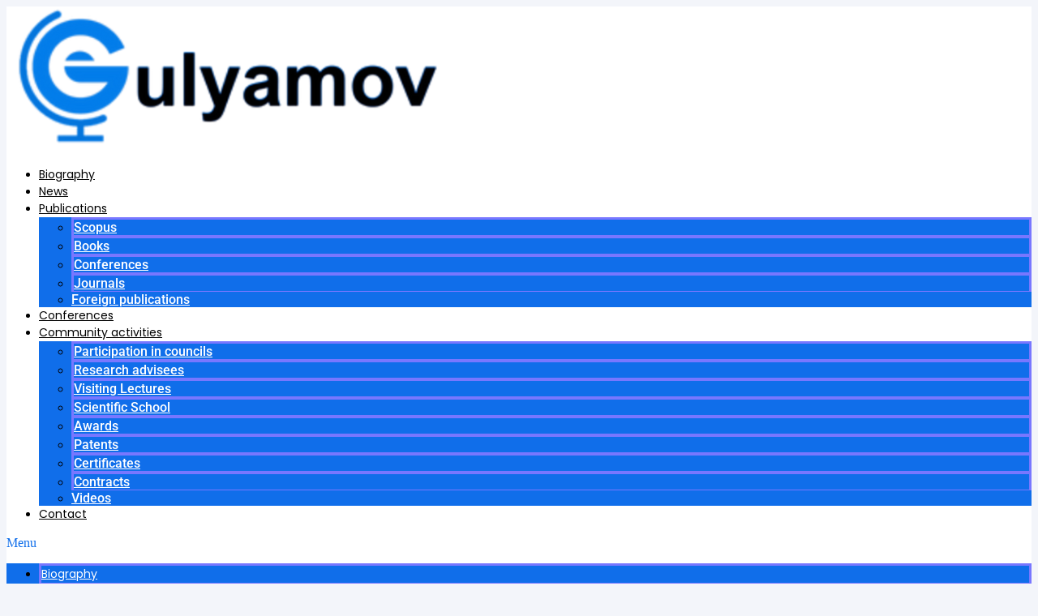

--- FILE ---
content_type: text/html; charset=UTF-8
request_url: https://gulyamov.org/keywords/informatsionnaya-tehnologiya/
body_size: 18182
content:
<!doctype html>
<html lang="en-US">
<head>
	<meta charset="UTF-8">
	<meta name="viewport" content="width=device-width, initial-scale=1">
	<link rel="profile" href="https://gmpg.org/xfn/11">
	<meta name='robots' content='index, follow, max-image-preview:large, max-snippet:-1, max-video-preview:-1' />
	<style>img:is([sizes="auto" i], [sizes^="auto," i]) { contain-intrinsic-size: 3000px 1500px }</style>
	
	<!-- This site is optimized with the Yoast SEO Premium plugin v21.5 (Yoast SEO v21.6) - https://yoast.com/wordpress/plugins/seo/ -->
	<title>информационная технология Archives - Gulyamov.org</title>
	<link rel="canonical" href="https://gulyamov.org/keywords/informatsionnaya-tehnologiya/" />
	<meta property="og:locale" content="en_US" />
	<meta property="og:type" content="article" />
	<meta property="og:title" content="информационная технология Archives" />
	<meta property="og:url" content="https://gulyamov.org/keywords/informatsionnaya-tehnologiya/" />
	<meta property="og:site_name" content="Gulyamov.org" />
	<meta property="og:image" content="https://gulyamov.org/wp-content/uploads/2023/11/Gulyamov-Logo-3.png" />
	<meta property="og:image:width" content="512" />
	<meta property="og:image:height" content="512" />
	<meta property="og:image:type" content="image/png" />
	<meta name="twitter:card" content="summary_large_image" />
	<script type="application/ld+json" class="yoast-schema-graph">{"@context":"https://schema.org","@graph":[{"@type":"CollectionPage","@id":"https://gulyamov.org/keywords/informatsionnaya-tehnologiya/","url":"https://gulyamov.org/keywords/informatsionnaya-tehnologiya/","name":"информационная технология Archives - Gulyamov.org","isPartOf":{"@id":"https://gulyamov.org/#website"},"primaryImageOfPage":{"@id":"https://gulyamov.org/keywords/informatsionnaya-tehnologiya/#primaryimage"},"image":{"@id":"https://gulyamov.org/keywords/informatsionnaya-tehnologiya/#primaryimage"},"thumbnailUrl":"https://gulyamov.org/wp-content/uploads/2023/10/submission_88_88_coverImage_ru_RU.png","breadcrumb":{"@id":"https://gulyamov.org/keywords/informatsionnaya-tehnologiya/#breadcrumb"},"inLanguage":"en-US"},{"@type":"ImageObject","inLanguage":"en-US","@id":"https://gulyamov.org/keywords/informatsionnaya-tehnologiya/#primaryimage","url":"https://gulyamov.org/wp-content/uploads/2023/10/submission_88_88_coverImage_ru_RU.png","contentUrl":"https://gulyamov.org/wp-content/uploads/2023/10/submission_88_88_coverImage_ru_RU.png","width":400,"height":563},{"@type":"BreadcrumbList","@id":"https://gulyamov.org/keywords/informatsionnaya-tehnologiya/#breadcrumb","itemListElement":[{"@type":"ListItem","position":1,"name":"Home","item":"https://gulyamov.org/"},{"@type":"ListItem","position":2,"name":"информационная технология"}]},{"@type":"WebSite","@id":"https://gulyamov.org/#website","url":"https://gulyamov.org/","name":"Gulyamov.org","description":"Gulyamov Said Saidaxrarovich","potentialAction":[{"@type":"SearchAction","target":{"@type":"EntryPoint","urlTemplate":"https://gulyamov.org/?s={search_term_string}"},"query-input":"required name=search_term_string"}],"inLanguage":"en-US"}]}</script>
	<!-- / Yoast SEO Premium plugin. -->


<link rel='dns-prefetch' href='//stats.wp.com' />
<link rel="alternate" type="application/rss+xml" title="Gulyamov.org &raquo; Feed" href="https://gulyamov.org/feed/" />
<link rel="alternate" type="application/rss+xml" title="Gulyamov.org &raquo; информационная технология Keyword Feed" href="https://gulyamov.org/keywords/informatsionnaya-tehnologiya/feed/" />
<link rel="alternate" type="application/rss+xml" title="Gulyamov.org &raquo; Stories Feed" href="https://gulyamov.org/web-stories/feed/"><script>
window._wpemojiSettings = {"baseUrl":"https:\/\/s.w.org\/images\/core\/emoji\/16.0.1\/72x72\/","ext":".png","svgUrl":"https:\/\/s.w.org\/images\/core\/emoji\/16.0.1\/svg\/","svgExt":".svg","source":{"concatemoji":"https:\/\/gulyamov.org\/wp-includes\/js\/wp-emoji-release.min.js"}};
/*! This file is auto-generated */
!function(s,n){var o,i,e;function c(e){try{var t={supportTests:e,timestamp:(new Date).valueOf()};sessionStorage.setItem(o,JSON.stringify(t))}catch(e){}}function p(e,t,n){e.clearRect(0,0,e.canvas.width,e.canvas.height),e.fillText(t,0,0);var t=new Uint32Array(e.getImageData(0,0,e.canvas.width,e.canvas.height).data),a=(e.clearRect(0,0,e.canvas.width,e.canvas.height),e.fillText(n,0,0),new Uint32Array(e.getImageData(0,0,e.canvas.width,e.canvas.height).data));return t.every(function(e,t){return e===a[t]})}function u(e,t){e.clearRect(0,0,e.canvas.width,e.canvas.height),e.fillText(t,0,0);for(var n=e.getImageData(16,16,1,1),a=0;a<n.data.length;a++)if(0!==n.data[a])return!1;return!0}function f(e,t,n,a){switch(t){case"flag":return n(e,"\ud83c\udff3\ufe0f\u200d\u26a7\ufe0f","\ud83c\udff3\ufe0f\u200b\u26a7\ufe0f")?!1:!n(e,"\ud83c\udde8\ud83c\uddf6","\ud83c\udde8\u200b\ud83c\uddf6")&&!n(e,"\ud83c\udff4\udb40\udc67\udb40\udc62\udb40\udc65\udb40\udc6e\udb40\udc67\udb40\udc7f","\ud83c\udff4\u200b\udb40\udc67\u200b\udb40\udc62\u200b\udb40\udc65\u200b\udb40\udc6e\u200b\udb40\udc67\u200b\udb40\udc7f");case"emoji":return!a(e,"\ud83e\udedf")}return!1}function g(e,t,n,a){var r="undefined"!=typeof WorkerGlobalScope&&self instanceof WorkerGlobalScope?new OffscreenCanvas(300,150):s.createElement("canvas"),o=r.getContext("2d",{willReadFrequently:!0}),i=(o.textBaseline="top",o.font="600 32px Arial",{});return e.forEach(function(e){i[e]=t(o,e,n,a)}),i}function t(e){var t=s.createElement("script");t.src=e,t.defer=!0,s.head.appendChild(t)}"undefined"!=typeof Promise&&(o="wpEmojiSettingsSupports",i=["flag","emoji"],n.supports={everything:!0,everythingExceptFlag:!0},e=new Promise(function(e){s.addEventListener("DOMContentLoaded",e,{once:!0})}),new Promise(function(t){var n=function(){try{var e=JSON.parse(sessionStorage.getItem(o));if("object"==typeof e&&"number"==typeof e.timestamp&&(new Date).valueOf()<e.timestamp+604800&&"object"==typeof e.supportTests)return e.supportTests}catch(e){}return null}();if(!n){if("undefined"!=typeof Worker&&"undefined"!=typeof OffscreenCanvas&&"undefined"!=typeof URL&&URL.createObjectURL&&"undefined"!=typeof Blob)try{var e="postMessage("+g.toString()+"("+[JSON.stringify(i),f.toString(),p.toString(),u.toString()].join(",")+"));",a=new Blob([e],{type:"text/javascript"}),r=new Worker(URL.createObjectURL(a),{name:"wpTestEmojiSupports"});return void(r.onmessage=function(e){c(n=e.data),r.terminate(),t(n)})}catch(e){}c(n=g(i,f,p,u))}t(n)}).then(function(e){for(var t in e)n.supports[t]=e[t],n.supports.everything=n.supports.everything&&n.supports[t],"flag"!==t&&(n.supports.everythingExceptFlag=n.supports.everythingExceptFlag&&n.supports[t]);n.supports.everythingExceptFlag=n.supports.everythingExceptFlag&&!n.supports.flag,n.DOMReady=!1,n.readyCallback=function(){n.DOMReady=!0}}).then(function(){return e}).then(function(){var e;n.supports.everything||(n.readyCallback(),(e=n.source||{}).concatemoji?t(e.concatemoji):e.wpemoji&&e.twemoji&&(t(e.twemoji),t(e.wpemoji)))}))}((window,document),window._wpemojiSettings);
</script>

<style id='wp-emoji-styles-inline-css'>

	img.wp-smiley, img.emoji {
		display: inline !important;
		border: none !important;
		box-shadow: none !important;
		height: 1em !important;
		width: 1em !important;
		margin: 0 0.07em !important;
		vertical-align: -0.1em !important;
		background: none !important;
		padding: 0 !important;
	}
</style>
<link rel='stylesheet' id='wp-block-library-css' href='https://gulyamov.org/wp-includes/css/dist/block-library/style.min.css' media='all' />
<style id='wp-block-library-inline-css'>
.has-text-align-justify{text-align:justify;}
</style>
<style id='classic-theme-styles-inline-css'>
/*! This file is auto-generated */
.wp-block-button__link{color:#fff;background-color:#32373c;border-radius:9999px;box-shadow:none;text-decoration:none;padding:calc(.667em + 2px) calc(1.333em + 2px);font-size:1.125em}.wp-block-file__button{background:#32373c;color:#fff;text-decoration:none}
</style>
<link rel='stylesheet' id='mediaelement-css' href='https://gulyamov.org/wp-includes/js/mediaelement/mediaelementplayer-legacy.min.css' media='all' />
<link rel='stylesheet' id='wp-mediaelement-css' href='https://gulyamov.org/wp-includes/js/mediaelement/wp-mediaelement.min.css' media='all' />
<style id='global-styles-inline-css'>
:root{--wp--preset--aspect-ratio--square: 1;--wp--preset--aspect-ratio--4-3: 4/3;--wp--preset--aspect-ratio--3-4: 3/4;--wp--preset--aspect-ratio--3-2: 3/2;--wp--preset--aspect-ratio--2-3: 2/3;--wp--preset--aspect-ratio--16-9: 16/9;--wp--preset--aspect-ratio--9-16: 9/16;--wp--preset--color--black: #000000;--wp--preset--color--cyan-bluish-gray: #abb8c3;--wp--preset--color--white: #ffffff;--wp--preset--color--pale-pink: #f78da7;--wp--preset--color--vivid-red: #cf2e2e;--wp--preset--color--luminous-vivid-orange: #ff6900;--wp--preset--color--luminous-vivid-amber: #fcb900;--wp--preset--color--light-green-cyan: #7bdcb5;--wp--preset--color--vivid-green-cyan: #00d084;--wp--preset--color--pale-cyan-blue: #8ed1fc;--wp--preset--color--vivid-cyan-blue: #0693e3;--wp--preset--color--vivid-purple: #9b51e0;--wp--preset--gradient--vivid-cyan-blue-to-vivid-purple: linear-gradient(135deg,rgba(6,147,227,1) 0%,rgb(155,81,224) 100%);--wp--preset--gradient--light-green-cyan-to-vivid-green-cyan: linear-gradient(135deg,rgb(122,220,180) 0%,rgb(0,208,130) 100%);--wp--preset--gradient--luminous-vivid-amber-to-luminous-vivid-orange: linear-gradient(135deg,rgba(252,185,0,1) 0%,rgba(255,105,0,1) 100%);--wp--preset--gradient--luminous-vivid-orange-to-vivid-red: linear-gradient(135deg,rgba(255,105,0,1) 0%,rgb(207,46,46) 100%);--wp--preset--gradient--very-light-gray-to-cyan-bluish-gray: linear-gradient(135deg,rgb(238,238,238) 0%,rgb(169,184,195) 100%);--wp--preset--gradient--cool-to-warm-spectrum: linear-gradient(135deg,rgb(74,234,220) 0%,rgb(151,120,209) 20%,rgb(207,42,186) 40%,rgb(238,44,130) 60%,rgb(251,105,98) 80%,rgb(254,248,76) 100%);--wp--preset--gradient--blush-light-purple: linear-gradient(135deg,rgb(255,206,236) 0%,rgb(152,150,240) 100%);--wp--preset--gradient--blush-bordeaux: linear-gradient(135deg,rgb(254,205,165) 0%,rgb(254,45,45) 50%,rgb(107,0,62) 100%);--wp--preset--gradient--luminous-dusk: linear-gradient(135deg,rgb(255,203,112) 0%,rgb(199,81,192) 50%,rgb(65,88,208) 100%);--wp--preset--gradient--pale-ocean: linear-gradient(135deg,rgb(255,245,203) 0%,rgb(182,227,212) 50%,rgb(51,167,181) 100%);--wp--preset--gradient--electric-grass: linear-gradient(135deg,rgb(202,248,128) 0%,rgb(113,206,126) 100%);--wp--preset--gradient--midnight: linear-gradient(135deg,rgb(2,3,129) 0%,rgb(40,116,252) 100%);--wp--preset--font-size--small: 13px;--wp--preset--font-size--medium: 20px;--wp--preset--font-size--large: 36px;--wp--preset--font-size--x-large: 42px;--wp--preset--spacing--20: 0.44rem;--wp--preset--spacing--30: 0.67rem;--wp--preset--spacing--40: 1rem;--wp--preset--spacing--50: 1.5rem;--wp--preset--spacing--60: 2.25rem;--wp--preset--spacing--70: 3.38rem;--wp--preset--spacing--80: 5.06rem;--wp--preset--shadow--natural: 6px 6px 9px rgba(0, 0, 0, 0.2);--wp--preset--shadow--deep: 12px 12px 50px rgba(0, 0, 0, 0.4);--wp--preset--shadow--sharp: 6px 6px 0px rgba(0, 0, 0, 0.2);--wp--preset--shadow--outlined: 6px 6px 0px -3px rgba(255, 255, 255, 1), 6px 6px rgba(0, 0, 0, 1);--wp--preset--shadow--crisp: 6px 6px 0px rgba(0, 0, 0, 1);}:where(.is-layout-flex){gap: 0.5em;}:where(.is-layout-grid){gap: 0.5em;}body .is-layout-flex{display: flex;}.is-layout-flex{flex-wrap: wrap;align-items: center;}.is-layout-flex > :is(*, div){margin: 0;}body .is-layout-grid{display: grid;}.is-layout-grid > :is(*, div){margin: 0;}:where(.wp-block-columns.is-layout-flex){gap: 2em;}:where(.wp-block-columns.is-layout-grid){gap: 2em;}:where(.wp-block-post-template.is-layout-flex){gap: 1.25em;}:where(.wp-block-post-template.is-layout-grid){gap: 1.25em;}.has-black-color{color: var(--wp--preset--color--black) !important;}.has-cyan-bluish-gray-color{color: var(--wp--preset--color--cyan-bluish-gray) !important;}.has-white-color{color: var(--wp--preset--color--white) !important;}.has-pale-pink-color{color: var(--wp--preset--color--pale-pink) !important;}.has-vivid-red-color{color: var(--wp--preset--color--vivid-red) !important;}.has-luminous-vivid-orange-color{color: var(--wp--preset--color--luminous-vivid-orange) !important;}.has-luminous-vivid-amber-color{color: var(--wp--preset--color--luminous-vivid-amber) !important;}.has-light-green-cyan-color{color: var(--wp--preset--color--light-green-cyan) !important;}.has-vivid-green-cyan-color{color: var(--wp--preset--color--vivid-green-cyan) !important;}.has-pale-cyan-blue-color{color: var(--wp--preset--color--pale-cyan-blue) !important;}.has-vivid-cyan-blue-color{color: var(--wp--preset--color--vivid-cyan-blue) !important;}.has-vivid-purple-color{color: var(--wp--preset--color--vivid-purple) !important;}.has-black-background-color{background-color: var(--wp--preset--color--black) !important;}.has-cyan-bluish-gray-background-color{background-color: var(--wp--preset--color--cyan-bluish-gray) !important;}.has-white-background-color{background-color: var(--wp--preset--color--white) !important;}.has-pale-pink-background-color{background-color: var(--wp--preset--color--pale-pink) !important;}.has-vivid-red-background-color{background-color: var(--wp--preset--color--vivid-red) !important;}.has-luminous-vivid-orange-background-color{background-color: var(--wp--preset--color--luminous-vivid-orange) !important;}.has-luminous-vivid-amber-background-color{background-color: var(--wp--preset--color--luminous-vivid-amber) !important;}.has-light-green-cyan-background-color{background-color: var(--wp--preset--color--light-green-cyan) !important;}.has-vivid-green-cyan-background-color{background-color: var(--wp--preset--color--vivid-green-cyan) !important;}.has-pale-cyan-blue-background-color{background-color: var(--wp--preset--color--pale-cyan-blue) !important;}.has-vivid-cyan-blue-background-color{background-color: var(--wp--preset--color--vivid-cyan-blue) !important;}.has-vivid-purple-background-color{background-color: var(--wp--preset--color--vivid-purple) !important;}.has-black-border-color{border-color: var(--wp--preset--color--black) !important;}.has-cyan-bluish-gray-border-color{border-color: var(--wp--preset--color--cyan-bluish-gray) !important;}.has-white-border-color{border-color: var(--wp--preset--color--white) !important;}.has-pale-pink-border-color{border-color: var(--wp--preset--color--pale-pink) !important;}.has-vivid-red-border-color{border-color: var(--wp--preset--color--vivid-red) !important;}.has-luminous-vivid-orange-border-color{border-color: var(--wp--preset--color--luminous-vivid-orange) !important;}.has-luminous-vivid-amber-border-color{border-color: var(--wp--preset--color--luminous-vivid-amber) !important;}.has-light-green-cyan-border-color{border-color: var(--wp--preset--color--light-green-cyan) !important;}.has-vivid-green-cyan-border-color{border-color: var(--wp--preset--color--vivid-green-cyan) !important;}.has-pale-cyan-blue-border-color{border-color: var(--wp--preset--color--pale-cyan-blue) !important;}.has-vivid-cyan-blue-border-color{border-color: var(--wp--preset--color--vivid-cyan-blue) !important;}.has-vivid-purple-border-color{border-color: var(--wp--preset--color--vivid-purple) !important;}.has-vivid-cyan-blue-to-vivid-purple-gradient-background{background: var(--wp--preset--gradient--vivid-cyan-blue-to-vivid-purple) !important;}.has-light-green-cyan-to-vivid-green-cyan-gradient-background{background: var(--wp--preset--gradient--light-green-cyan-to-vivid-green-cyan) !important;}.has-luminous-vivid-amber-to-luminous-vivid-orange-gradient-background{background: var(--wp--preset--gradient--luminous-vivid-amber-to-luminous-vivid-orange) !important;}.has-luminous-vivid-orange-to-vivid-red-gradient-background{background: var(--wp--preset--gradient--luminous-vivid-orange-to-vivid-red) !important;}.has-very-light-gray-to-cyan-bluish-gray-gradient-background{background: var(--wp--preset--gradient--very-light-gray-to-cyan-bluish-gray) !important;}.has-cool-to-warm-spectrum-gradient-background{background: var(--wp--preset--gradient--cool-to-warm-spectrum) !important;}.has-blush-light-purple-gradient-background{background: var(--wp--preset--gradient--blush-light-purple) !important;}.has-blush-bordeaux-gradient-background{background: var(--wp--preset--gradient--blush-bordeaux) !important;}.has-luminous-dusk-gradient-background{background: var(--wp--preset--gradient--luminous-dusk) !important;}.has-pale-ocean-gradient-background{background: var(--wp--preset--gradient--pale-ocean) !important;}.has-electric-grass-gradient-background{background: var(--wp--preset--gradient--electric-grass) !important;}.has-midnight-gradient-background{background: var(--wp--preset--gradient--midnight) !important;}.has-small-font-size{font-size: var(--wp--preset--font-size--small) !important;}.has-medium-font-size{font-size: var(--wp--preset--font-size--medium) !important;}.has-large-font-size{font-size: var(--wp--preset--font-size--large) !important;}.has-x-large-font-size{font-size: var(--wp--preset--font-size--x-large) !important;}
:where(.wp-block-post-template.is-layout-flex){gap: 1.25em;}:where(.wp-block-post-template.is-layout-grid){gap: 1.25em;}
:where(.wp-block-columns.is-layout-flex){gap: 2em;}:where(.wp-block-columns.is-layout-grid){gap: 2em;}
:root :where(.wp-block-pullquote){font-size: 1.5em;line-height: 1.6;}
</style>
<link rel='stylesheet' id='trp-language-switcher-style-css' href='https://gulyamov.org/wp-content/plugins/translatepress-multilingual/assets/css/trp-language-switcher.css' media='all' />
<link rel='stylesheet' id='trp-popup-style-css' href='https://gulyamov.org/wp-content/plugins/translatepress-business/add-ons-pro/automatic-language-detection/assets/css/trp-popup.css' media='all' />
<link rel='stylesheet' id='hello-elementor-css' href='https://gulyamov.org/wp-content/themes/hello-elementor/style.min.css' media='all' />
<link rel='stylesheet' id='hello-elementor-theme-style-css' href='https://gulyamov.org/wp-content/themes/hello-elementor/theme.min.css' media='all' />
<link rel='stylesheet' id='elementor-frontend-css' href='https://gulyamov.org/wp-content/plugins/elementor/assets/css/frontend.min.css' media='all' />
<link rel='stylesheet' id='elementor-post-6-css' href='https://gulyamov.org/wp-content/uploads/elementor/css/post-6.css' media='all' />
<link rel='stylesheet' id='elementor-icons-css' href='https://gulyamov.org/wp-content/plugins/elementor/assets/lib/eicons/css/elementor-icons.min.css' media='all' />
<link rel='stylesheet' id='elementor-pro-css' href='https://gulyamov.org/wp-content/plugins/elementor-pro/assets/css/frontend.min.css' media='all' />
<link rel='stylesheet' id='elementor-post-45161-css' href='https://gulyamov.org/wp-content/uploads/elementor/css/post-45161.css' media='all' />
<link rel='stylesheet' id='elementor-post-45200-css' href='https://gulyamov.org/wp-content/uploads/elementor/css/post-45200.css' media='all' />
<link rel='stylesheet' id='elementor-post-44177-css' href='https://gulyamov.org/wp-content/uploads/elementor/css/post-44177.css' media='all' />
<link rel='stylesheet' id='elementor-post-45445-css' href='https://gulyamov.org/wp-content/uploads/elementor/css/post-45445.css' media='all' />
<link rel='stylesheet' id='elementor-gf-local-roboto-css' href='https://gulyamov.org/wp-content/uploads/elementor/google-fonts/css/roboto.css' media='all' />
<link rel='stylesheet' id='elementor-gf-local-robotoslab-css' href='https://gulyamov.org/wp-content/uploads/elementor/google-fonts/css/robotoslab.css' media='all' />
<link rel='stylesheet' id='elementor-gf-local-poppins-css' href='https://gulyamov.org/wp-content/uploads/elementor/google-fonts/css/poppins.css' media='all' />
<link rel='stylesheet' id='elementor-icons-shared-0-css' href='https://gulyamov.org/wp-content/plugins/elementor/assets/lib/font-awesome/css/fontawesome.min.css' media='all' />
<link rel='stylesheet' id='elementor-icons-fa-solid-css' href='https://gulyamov.org/wp-content/plugins/elementor/assets/lib/font-awesome/css/solid.min.css' media='all' />
<link rel='stylesheet' id='elementor-icons-fa-brands-css' href='https://gulyamov.org/wp-content/plugins/elementor/assets/lib/font-awesome/css/brands.min.css' media='all' />
<script src="https://gulyamov.org/wp-includes/js/jquery/jquery.min.js" id="jquery-core-js"></script>
<script src="https://gulyamov.org/wp-includes/js/jquery/jquery-migrate.min.js" id="jquery-migrate-js"></script>
<script id="trp-language-cookie-js-extra">
var trp_language_cookie_data = {"abs_home":"https:\/\/gulyamov.org","url_slugs":{"en_US":"en","uz_UZ":"uz","ru_RU":"ru"},"cookie_name":"trp_language","cookie_age":"30","cookie_path":"\/","default_language":"en_US","publish_languages":["en_US","uz_UZ","ru_RU"],"trp_ald_ajax_url":"https:\/\/gulyamov.org\/wp-content\/plugins\/translatepress-business\/add-ons-pro\/automatic-language-detection\/includes\/trp-ald-ajax.php","detection_method":"ip","popup_option":"popup","popup_type":"normal_popup","popup_textarea":"We've detected you might be speaking a different language. Do you want to change to:","popup_textarea_change_button":"Change Language","popup_textarea_close_button":"Close and do not switch language","iso_codes":{"en_US":"en","uz_UZ":"uz","ru_RU":"ru"},"language_urls":{"en_US":"https:\/\/gulyamov.org\/keywords\/informatsionnaya-tehnologiya\/","uz_UZ":"https:\/\/gulyamov.org\/uz\/keywords\/informatsionnaya-tehnologiya\/","ru_RU":"https:\/\/gulyamov.org\/ru\/keywords\/informatsionnaya-tehnologiya\/"},"english_name":{"en_US":"English","uz_UZ":"Uzbek","ru_RU":"Russian"},"is_iphone_user_check":""};
</script>
<script src="https://gulyamov.org/wp-content/plugins/translatepress-business/add-ons-pro/automatic-language-detection/assets/js/trp-language-cookie.js" id="trp-language-cookie-js"></script>
<link rel="https://api.w.org/" href="https://gulyamov.org/wp-json/" /><link rel="alternate" title="JSON" type="application/json" href="https://gulyamov.org/wp-json/wp/v2/keywords/372" /><link rel="alternate" hreflang="en-US" href="https://gulyamov.org/keywords/informatsionnaya-tehnologiya/"/>
<link rel="alternate" hreflang="uz-UZ" href="https://gulyamov.org/uz/keywords/informatsionnaya-tehnologiya/"/>
<link rel="alternate" hreflang="ru-RU" href="https://gulyamov.org/ru/keywords/informatsionnaya-tehnologiya/"/>
<link rel="alternate" hreflang="en" href="https://gulyamov.org/keywords/informatsionnaya-tehnologiya/"/>
<link rel="alternate" hreflang="uz" href="https://gulyamov.org/uz/keywords/informatsionnaya-tehnologiya/"/>
<link rel="alternate" hreflang="ru" href="https://gulyamov.org/ru/keywords/informatsionnaya-tehnologiya/"/>
	<style>img#wpstats{display:none}</style>
		<meta name="generator" content="Elementor 3.29.2; features: additional_custom_breakpoints, e_local_google_fonts; settings: css_print_method-external, google_font-enabled, font_display-swap">
			<style>
				.e-con.e-parent:nth-of-type(n+4):not(.e-lazyloaded):not(.e-no-lazyload),
				.e-con.e-parent:nth-of-type(n+4):not(.e-lazyloaded):not(.e-no-lazyload) * {
					background-image: none !important;
				}
				@media screen and (max-height: 1024px) {
					.e-con.e-parent:nth-of-type(n+3):not(.e-lazyloaded):not(.e-no-lazyload),
					.e-con.e-parent:nth-of-type(n+3):not(.e-lazyloaded):not(.e-no-lazyload) * {
						background-image: none !important;
					}
				}
				@media screen and (max-height: 640px) {
					.e-con.e-parent:nth-of-type(n+2):not(.e-lazyloaded):not(.e-no-lazyload),
					.e-con.e-parent:nth-of-type(n+2):not(.e-lazyloaded):not(.e-no-lazyload) * {
						background-image: none !important;
					}
				}
			</style>
			<link rel="icon" href="https://gulyamov.org/wp-content/uploads/2023/09/cropped-Untitleddesign7-32x32.png" sizes="32x32" />
<link rel="icon" href="https://gulyamov.org/wp-content/uploads/2023/09/cropped-Untitleddesign7-192x192.png" sizes="192x192" />
<link rel="apple-touch-icon" href="https://gulyamov.org/wp-content/uploads/2023/09/cropped-Untitleddesign7-180x180.png" />
<meta name="msapplication-TileImage" content="https://gulyamov.org/wp-content/uploads/2023/09/cropped-Untitleddesign7-270x270.png" />
</head>
<body data-rsssl=1 class="archive tax-keywords term-informatsionnaya-tehnologiya term-372 wp-theme-hello-elementor translatepress-en_US elementor-default elementor-template-full-width elementor-kit-6 elementor-page-44177">


<a class="skip-link screen-reader-text" href="#content">Skip to content</a>

		<div data-elementor-type="header" data-elementor-id="45161" class="elementor elementor-45161 elementor-location-header" data-elementor-post-type="elementor_library">
			<div class="elementor-element elementor-element-1af1f93 e-flex e-con-boxed e-con e-parent" data-id="1af1f93" data-element_type="container" data-settings="{&quot;sticky&quot;:&quot;top&quot;,&quot;sticky_on&quot;:[&quot;desktop&quot;],&quot;sticky_offset&quot;:0,&quot;sticky_effects_offset&quot;:0}">
					<div class="e-con-inner">
		<div class="elementor-element elementor-element-70bd8b7 e-flex e-con-boxed e-con e-child" data-id="70bd8b7" data-element_type="container" data-settings="{&quot;background_background&quot;:&quot;classic&quot;}">
					<div class="e-con-inner">
				<div class="elementor-element elementor-element-3ab0410 elementor-widget__width-initial elementor-widget-mobile__width-initial elementor-widget elementor-widget-image" data-id="3ab0410" data-element_type="widget" data-widget_type="image.default">
				<div class="elementor-widget-container">
																<a href="/">
							<img fetchpriority="high" width="800" height="173" src="https://gulyamov.org/wp-content/uploads/2023/09/Gulyamovlogo-1024x221.png" class="attachment-large size-large wp-image-43841" alt="" srcset="https://gulyamov.org/wp-content/uploads/2023/09/Gulyamovlogo-1024x221.png 1024w, https://gulyamov.org/wp-content/uploads/2023/09/Gulyamovlogo-768x166.png 768w" sizes="(max-width: 800px) 100vw, 800px" />								</a>
															</div>
				</div>
				<div class="elementor-element elementor-element-fee395b elementor-nav-menu__align-end elementor-widget-mobile__width-initial elementor-nav-menu--stretch elementor-nav-menu--dropdown-tablet elementor-nav-menu__text-align-aside elementor-nav-menu--toggle elementor-nav-menu--burger elementor-widget elementor-widget-nav-menu" data-id="fee395b" data-element_type="widget" data-settings="{&quot;full_width&quot;:&quot;stretch&quot;,&quot;layout&quot;:&quot;horizontal&quot;,&quot;submenu_icon&quot;:{&quot;value&quot;:&quot;&lt;i class=\&quot;fas fa-caret-down\&quot;&gt;&lt;\/i&gt;&quot;,&quot;library&quot;:&quot;fa-solid&quot;},&quot;toggle&quot;:&quot;burger&quot;}" data-widget_type="nav-menu.default">
				<div class="elementor-widget-container">
								<nav aria-label="Menu" class="elementor-nav-menu--main elementor-nav-menu__container elementor-nav-menu--layout-horizontal e--pointer-none">
				<ul id="menu-1-fee395b" class="elementor-nav-menu"><li class="menu-item menu-item-type-custom menu-item-object-custom menu-item-45170"><a href="/about" class="elementor-item">Biography</a></li>
<li class="menu-item menu-item-type-custom menu-item-object-custom menu-item-46790"><a href="/category/news" class="elementor-item">News</a></li>
<li class="menu-item menu-item-type-custom menu-item-object-custom menu-item-has-children menu-item-43848"><a href="#" class="elementor-item elementor-item-anchor">Publications</a>
<ul class="sub-menu elementor-nav-menu--dropdown">
	<li class="menu-item menu-item-type-custom menu-item-object-custom menu-item-45995"><a href="/pubcat/scopus/" class="elementor-sub-item">Scopus</a></li>
	<li class="menu-item menu-item-type-custom menu-item-object-custom menu-item-43849"><a href="/pubcat/books/" class="elementor-sub-item">Books</a></li>
	<li class="menu-item menu-item-type-custom menu-item-object-custom menu-item-43850"><a href="/pubcat/conference/" class="elementor-sub-item">Conferences</a></li>
	<li class="menu-item menu-item-type-custom menu-item-object-custom menu-item-43851"><a href="/pubcat/journals/" class="elementor-sub-item">Journals</a></li>
	<li class="menu-item menu-item-type-custom menu-item-object-custom menu-item-43852"><a href="/pubcat/foreign-publications/" class="elementor-sub-item">Foreign publications</a></li>
</ul>
</li>
<li class="menu-item menu-item-type-custom menu-item-object-custom menu-item-43854"><a href="/conference" class="elementor-item">Conferences</a></li>
<li class="menu-item menu-item-type-custom menu-item-object-custom menu-item-has-children menu-item-43866"><a href="#" class="elementor-item elementor-item-anchor">Community activities</a>
<ul class="sub-menu elementor-nav-menu--dropdown">
	<li class="menu-item menu-item-type-custom menu-item-object-custom menu-item-43868"><a href="/community-activities" class="elementor-sub-item">Participation in councils</a></li>
	<li class="menu-item menu-item-type-custom menu-item-object-custom menu-item-44842"><a href="/degree/phd/" class="elementor-sub-item">Research advisees</a></li>
	<li class="menu-item menu-item-type-custom menu-item-object-custom menu-item-45594"><a href="/lectures" class="elementor-sub-item">Visiting Lectures</a></li>
	<li class="menu-item menu-item-type-custom menu-item-object-custom menu-item-46143"><a href="https://www.youtube.com/@cyberlawschoolUZ" class="elementor-sub-item">Scientific School</a></li>
	<li class="menu-item menu-item-type-custom menu-item-object-custom menu-item-45856"><a href="/award" class="elementor-sub-item">Awards</a></li>
	<li class="menu-item menu-item-type-custom menu-item-object-custom menu-item-44844"><a href="/patent_origin/local/" class="elementor-sub-item">Patents</a></li>
	<li class="menu-item menu-item-type-custom menu-item-object-custom menu-item-44843"><a href="/certificate" class="elementor-sub-item">Certificates</a></li>
	<li class="menu-item menu-item-type-custom menu-item-object-custom menu-item-46124"><a href="/contracts" class="elementor-sub-item">Contracts</a></li>
	<li class="menu-item menu-item-type-custom menu-item-object-custom menu-item-46321"><a href="/video" class="elementor-sub-item">Videos</a></li>
</ul>
</li>
<li class="menu-item menu-item-type-post_type menu-item-object-page menu-item-43870"><a href="https://gulyamov.org/contact/" class="elementor-item">Contact</a></li>
</ul>			</nav>
					<div class="elementor-menu-toggle" role="button" tabindex="0" aria-label="Menu Toggle" aria-expanded="false">
			<i aria-hidden="true" role="presentation" class="elementor-menu-toggle__icon--open eicon-menu-bar"></i><i aria-hidden="true" role="presentation" class="elementor-menu-toggle__icon--close eicon-close"></i>			<span class="elementor-screen-only">Menu</span>
		</div>
					<nav class="elementor-nav-menu--dropdown elementor-nav-menu__container" aria-hidden="true">
				<ul id="menu-2-fee395b" class="elementor-nav-menu"><li class="menu-item menu-item-type-custom menu-item-object-custom menu-item-45170"><a href="/about" class="elementor-item" tabindex="-1">Biography</a></li>
<li class="menu-item menu-item-type-custom menu-item-object-custom menu-item-46790"><a href="/category/news" class="elementor-item" tabindex="-1">News</a></li>
<li class="menu-item menu-item-type-custom menu-item-object-custom menu-item-has-children menu-item-43848"><a href="#" class="elementor-item elementor-item-anchor" tabindex="-1">Publications</a>
<ul class="sub-menu elementor-nav-menu--dropdown">
	<li class="menu-item menu-item-type-custom menu-item-object-custom menu-item-45995"><a href="/pubcat/scopus/" class="elementor-sub-item" tabindex="-1">Scopus</a></li>
	<li class="menu-item menu-item-type-custom menu-item-object-custom menu-item-43849"><a href="/pubcat/books/" class="elementor-sub-item" tabindex="-1">Books</a></li>
	<li class="menu-item menu-item-type-custom menu-item-object-custom menu-item-43850"><a href="/pubcat/conference/" class="elementor-sub-item" tabindex="-1">Conferences</a></li>
	<li class="menu-item menu-item-type-custom menu-item-object-custom menu-item-43851"><a href="/pubcat/journals/" class="elementor-sub-item" tabindex="-1">Journals</a></li>
	<li class="menu-item menu-item-type-custom menu-item-object-custom menu-item-43852"><a href="/pubcat/foreign-publications/" class="elementor-sub-item" tabindex="-1">Foreign publications</a></li>
</ul>
</li>
<li class="menu-item menu-item-type-custom menu-item-object-custom menu-item-43854"><a href="/conference" class="elementor-item" tabindex="-1">Conferences</a></li>
<li class="menu-item menu-item-type-custom menu-item-object-custom menu-item-has-children menu-item-43866"><a href="#" class="elementor-item elementor-item-anchor" tabindex="-1">Community activities</a>
<ul class="sub-menu elementor-nav-menu--dropdown">
	<li class="menu-item menu-item-type-custom menu-item-object-custom menu-item-43868"><a href="/community-activities" class="elementor-sub-item" tabindex="-1">Participation in councils</a></li>
	<li class="menu-item menu-item-type-custom menu-item-object-custom menu-item-44842"><a href="/degree/phd/" class="elementor-sub-item" tabindex="-1">Research advisees</a></li>
	<li class="menu-item menu-item-type-custom menu-item-object-custom menu-item-45594"><a href="/lectures" class="elementor-sub-item" tabindex="-1">Visiting Lectures</a></li>
	<li class="menu-item menu-item-type-custom menu-item-object-custom menu-item-46143"><a href="https://www.youtube.com/@cyberlawschoolUZ" class="elementor-sub-item" tabindex="-1">Scientific School</a></li>
	<li class="menu-item menu-item-type-custom menu-item-object-custom menu-item-45856"><a href="/award" class="elementor-sub-item" tabindex="-1">Awards</a></li>
	<li class="menu-item menu-item-type-custom menu-item-object-custom menu-item-44844"><a href="/patent_origin/local/" class="elementor-sub-item" tabindex="-1">Patents</a></li>
	<li class="menu-item menu-item-type-custom menu-item-object-custom menu-item-44843"><a href="/certificate" class="elementor-sub-item" tabindex="-1">Certificates</a></li>
	<li class="menu-item menu-item-type-custom menu-item-object-custom menu-item-46124"><a href="/contracts" class="elementor-sub-item" tabindex="-1">Contracts</a></li>
	<li class="menu-item menu-item-type-custom menu-item-object-custom menu-item-46321"><a href="/video" class="elementor-sub-item" tabindex="-1">Videos</a></li>
</ul>
</li>
<li class="menu-item menu-item-type-post_type menu-item-object-page menu-item-43870"><a href="https://gulyamov.org/contact/" class="elementor-item" tabindex="-1">Contact</a></li>
</ul>			</nav>
						</div>
				</div>
				<div class="elementor-element elementor-element-5203c92 elementor-widget-mobile__width-initial elementor-nav-menu--dropdown-none elementor-widget elementor-widget-nav-menu" data-id="5203c92" data-element_type="widget" data-settings="{&quot;layout&quot;:&quot;horizontal&quot;,&quot;submenu_icon&quot;:{&quot;value&quot;:&quot;&lt;i class=\&quot;fas fa-caret-down\&quot;&gt;&lt;\/i&gt;&quot;,&quot;library&quot;:&quot;fa-solid&quot;}}" data-widget_type="nav-menu.default">
				<div class="elementor-widget-container">
								<nav aria-label="Menu" class="elementor-nav-menu--main elementor-nav-menu__container elementor-nav-menu--layout-horizontal e--pointer-none">
				<ul id="menu-1-5203c92" class="elementor-nav-menu"><li class="trp-language-switcher-container menu-item menu-item-type-post_type menu-item-object-language_switcher menu-item-has-children current-language-menu-item menu-item-45864"><a href="https://gulyamov.org/keywords/informatsionnaya-tehnologiya/" class="elementor-item"><span data-no-translation><img class="trp-flag-image" src="https://gulyamov.org/wp-content/plugins/translatepress-multilingual/assets/images/flags/en_US.png" width="18" height="12" alt="en_US" title="English"><span class="trp-ls-language-name">English</span></span></a>
<ul class="sub-menu elementor-nav-menu--dropdown">
	<li class="trp-language-switcher-container menu-item menu-item-type-post_type menu-item-object-language_switcher menu-item-45863"><a href="https://gulyamov.org/ru/keywords/informatsionnaya-tehnologiya/" class="elementor-sub-item"><span data-no-translation><img class="trp-flag-image" src="https://gulyamov.org/wp-content/plugins/translatepress-multilingual/assets/images/flags/ru_RU.png" width="18" height="12" alt="ru_RU" title="Russian"><span class="trp-ls-language-name">Russian</span></span></a></li>
	<li class="trp-language-switcher-container menu-item menu-item-type-post_type menu-item-object-language_switcher menu-item-45865"><a href="https://gulyamov.org/uz/keywords/informatsionnaya-tehnologiya/" class="elementor-sub-item"><span data-no-translation><img loading="lazy" class="trp-flag-image" src="https://gulyamov.org/wp-content/plugins/translatepress-multilingual/assets/images/flags/uz_UZ.png" width="18" height="12" alt="uz_UZ" title="Uzbek"><span class="trp-ls-language-name">Uzbek</span></span></a></li>
</ul>
</li>
</ul>			</nav>
						<nav class="elementor-nav-menu--dropdown elementor-nav-menu__container" aria-hidden="true">
				<ul id="menu-2-5203c92" class="elementor-nav-menu"><li class="trp-language-switcher-container menu-item menu-item-type-post_type menu-item-object-language_switcher menu-item-has-children current-language-menu-item menu-item-45864"><a href="https://gulyamov.org/keywords/informatsionnaya-tehnologiya/" class="elementor-item" tabindex="-1"><span data-no-translation><img class="trp-flag-image" src="https://gulyamov.org/wp-content/plugins/translatepress-multilingual/assets/images/flags/en_US.png" width="18" height="12" alt="en_US" title="English"><span class="trp-ls-language-name">English</span></span></a>
<ul class="sub-menu elementor-nav-menu--dropdown">
	<li class="trp-language-switcher-container menu-item menu-item-type-post_type menu-item-object-language_switcher menu-item-45863"><a href="https://gulyamov.org/ru/keywords/informatsionnaya-tehnologiya/" class="elementor-sub-item" tabindex="-1"><span data-no-translation><img class="trp-flag-image" src="https://gulyamov.org/wp-content/plugins/translatepress-multilingual/assets/images/flags/ru_RU.png" width="18" height="12" alt="ru_RU" title="Russian"><span class="trp-ls-language-name">Russian</span></span></a></li>
	<li class="trp-language-switcher-container menu-item menu-item-type-post_type menu-item-object-language_switcher menu-item-45865"><a href="https://gulyamov.org/uz/keywords/informatsionnaya-tehnologiya/" class="elementor-sub-item" tabindex="-1"><span data-no-translation><img loading="lazy" class="trp-flag-image" src="https://gulyamov.org/wp-content/plugins/translatepress-multilingual/assets/images/flags/uz_UZ.png" width="18" height="12" alt="uz_UZ" title="Uzbek"><span class="trp-ls-language-name">Uzbek</span></span></a></li>
</ul>
</li>
</ul>			</nav>
						</div>
				</div>
					</div>
				</div>
					</div>
				</div>
				</div>
				<div data-elementor-type="archive" data-elementor-id="44177" class="elementor elementor-44177 elementor-location-archive" data-elementor-post-type="elementor_library">
			<div class="elementor-element elementor-element-d569499 e-flex e-con-boxed e-con e-parent" data-id="d569499" data-element_type="container">
					<div class="e-con-inner">
				<div class="elementor-element elementor-element-c1e0f07 elementor-search-form--skin-classic elementor-search-form--button-type-icon elementor-search-form--icon-search elementor-widget elementor-widget-search-form" data-id="c1e0f07" data-element_type="widget" data-settings="{&quot;skin&quot;:&quot;classic&quot;}" data-widget_type="search-form.default">
				<div class="elementor-widget-container">
							<search role="search">
			<form class="elementor-search-form" action="https://gulyamov.org" method="get">
												<div class="elementor-search-form__container">
					<label class="elementor-screen-only" for="elementor-search-form-c1e0f07">Search</label>

					
					<input id="elementor-search-form-c1e0f07" placeholder="Search..." class="elementor-search-form__input" type="search" name="s" value="">
					
											<button class="elementor-search-form__submit" type="submit" aria-label="Search">
															<i aria-hidden="true" class="fas fa-search"></i>								<span class="elementor-screen-only">Search</span>
													</button>
					
									</div>
			</form>
		</search>
						</div>
				</div>
				<div class="elementor-element elementor-element-d5f1f6c elementor-grid-3 elementor-grid-tablet-2 elementor-grid-mobile-1 elementor-widget elementor-widget-loop-grid" data-id="d5f1f6c" data-element_type="widget" data-settings="{&quot;template_id&quot;:&quot;45085&quot;,&quot;columns&quot;:3,&quot;row_gap&quot;:{&quot;unit&quot;:&quot;px&quot;,&quot;size&quot;:9,&quot;sizes&quot;:[]},&quot;pagination_type&quot;:&quot;load_more_infinite_scroll&quot;,&quot;_skin&quot;:&quot;post&quot;,&quot;columns_tablet&quot;:&quot;2&quot;,&quot;columns_mobile&quot;:&quot;1&quot;,&quot;edit_handle_selector&quot;:&quot;[data-elementor-type=\&quot;loop-item\&quot;]&quot;,&quot;load_more_spinner&quot;:{&quot;value&quot;:&quot;fas fa-spinner&quot;,&quot;library&quot;:&quot;fa-solid&quot;},&quot;row_gap_tablet&quot;:{&quot;unit&quot;:&quot;px&quot;,&quot;size&quot;:&quot;&quot;,&quot;sizes&quot;:[]},&quot;row_gap_mobile&quot;:{&quot;unit&quot;:&quot;px&quot;,&quot;size&quot;:&quot;&quot;,&quot;sizes&quot;:[]}}" data-widget_type="loop-grid.post">
				<div class="elementor-widget-container">
							<div class="elementor-loop-container elementor-grid">
		<style id="loop-45085">.elementor-45085 .elementor-element.elementor-element-adec870{--display:flex;--flex-direction:column;--container-widget-width:100%;--container-widget-height:initial;--container-widget-flex-grow:0;--container-widget-align-self:initial;--flex-wrap-mobile:wrap;--justify-content:space-between;--gap:15px 15px;--row-gap:15px;--column-gap:15px;--flex-wrap:wrap;border-style:solid;--border-style:solid;border-width:0px 0px 3px 1px;--border-top-width:0px;--border-right-width:0px;--border-bottom-width:3px;--border-left-width:1px;border-color:var( --e-global-color-primary );--border-color:var( --e-global-color-primary );--border-radius:0px 0px 0px 0px;--padding-top:30px;--padding-bottom:30px;--padding-left:30px;--padding-right:30px;}.elementor-45085 .elementor-element.elementor-element-adec870:not(.elementor-motion-effects-element-type-background), .elementor-45085 .elementor-element.elementor-element-adec870 > .elementor-motion-effects-container > .elementor-motion-effects-layer{background-color:#FFFFFF;}.elementor-widget-theme-post-title .elementor-heading-title{font-family:var( --e-global-typography-primary-font-family ), Sans-serif;font-weight:var( --e-global-typography-primary-font-weight );color:var( --e-global-color-primary );}.elementor-45085 .elementor-element.elementor-element-3426194 .elementor-heading-title{font-family:"Roboto", Sans-serif;font-size:20px;font-weight:400;text-transform:uppercase;line-height:18px;color:#000000;}.elementor-widget-post-info .elementor-icon-list-item:not(:last-child):after{border-color:var( --e-global-color-text );}.elementor-widget-post-info .elementor-icon-list-icon i{color:var( --e-global-color-primary );}.elementor-widget-post-info .elementor-icon-list-icon svg{fill:var( --e-global-color-primary );}.elementor-widget-post-info .elementor-icon-list-text, .elementor-widget-post-info .elementor-icon-list-text a{color:var( --e-global-color-secondary );}.elementor-widget-post-info .elementor-icon-list-item{font-family:var( --e-global-typography-text-font-family ), Sans-serif;font-weight:var( --e-global-typography-text-font-weight );}.elementor-45085 .elementor-element.elementor-element-aba36ad .elementor-icon-list-icon{width:14px;}.elementor-45085 .elementor-element.elementor-element-aba36ad .elementor-icon-list-icon i{font-size:14px;}.elementor-45085 .elementor-element.elementor-element-aba36ad .elementor-icon-list-icon svg{--e-icon-list-icon-size:14px;}.elementor-45085 .elementor-element.elementor-element-aba36ad .elementor-icon-list-item{font-family:"Roboto", Sans-serif;font-size:13px;font-weight:400;}.elementor-widget-button .elementor-button{background-color:var( --e-global-color-accent );font-family:var( --e-global-typography-accent-font-family ), Sans-serif;font-weight:var( --e-global-typography-accent-font-weight );}.elementor-45085 .elementor-element.elementor-element-0c086fa .elementor-button{background-color:#106EEA00;font-family:"Roboto", Sans-serif;font-size:18px;font-weight:400;fill:var( --e-global-color-primary );color:var( --e-global-color-primary );border-style:solid;border-width:0px 0px 0px 0px;border-radius:0px 0px 0px 0px;padding:0px 0px 0px 0px;}.elementor-45085 .elementor-element.elementor-element-0c086fa .elementor-button:hover, .elementor-45085 .elementor-element.elementor-element-0c086fa .elementor-button:focus{background-color:var( --e-global-color-primary );color:#FFFFFF;}.elementor-45085 .elementor-element.elementor-element-0c086fa .elementor-button-content-wrapper{flex-direction:row;}.elementor-45085 .elementor-element.elementor-element-0c086fa .elementor-button:hover svg, .elementor-45085 .elementor-element.elementor-element-0c086fa .elementor-button:focus svg{fill:#FFFFFF;}@media(max-width:767px){.elementor-45085 .elementor-element.elementor-element-adec870{--gap:0px 0px;--row-gap:0px;--column-gap:0px;}.elementor-45085 .elementor-element.elementor-element-3426194 .elementor-heading-title{font-size:16px;}.elementor-45085 .elementor-element.elementor-element-0c086fa .elementor-button{font-size:14px;}}</style>		<div data-elementor-type="loop-item" data-elementor-id="45085" class="elementor elementor-45085 e-loop-item e-loop-item-44498 post-44498 publications type-publications status-publish has-post-thumbnail hentry pubcat-foreign-publications keywords-innovatsii keywords-intellektualnaya-sobstvennost keywords-informatsionnaya-tehnologiya keywords-iskusstvennyj-intellekt keywords-strategiya-razvitiya keywords-tsifrovizatsiya publication-authors-said-gulyamov" data-elementor-post-type="elementor_library" data-custom-edit-handle="1">
			<div class="elementor-element elementor-element-adec870 e-flex e-con-boxed e-con e-parent" data-id="adec870" data-element_type="container" data-settings="{&quot;background_background&quot;:&quot;classic&quot;}">
					<div class="e-con-inner">
				<div class="elementor-element elementor-element-3426194 elementor-widget elementor-widget-theme-post-title elementor-page-title elementor-widget-heading" data-id="3426194" data-element_type="widget" data-widget_type="theme-post-title.default">
				<div class="elementor-widget-container">
					<h1 class="elementor-heading-title elementor-size-default"><a href="https://gulyamov.org/publications/proekt-kontseptsii-respubliki-uzbekis/">Проект концепции Республики Узбекистан в области развития искусственного интеллекта на 2021-2030 годы</a></h1>				</div>
				</div>
				<div class="elementor-element elementor-element-aba36ad elementor-widget elementor-widget-post-info" data-id="aba36ad" data-element_type="widget" data-widget_type="post-info.default">
				<div class="elementor-widget-container">
							<ul class="elementor-icon-list-items elementor-post-info">
								<li class="elementor-icon-list-item elementor-repeater-item-b4a68bf" itemprop="about">
										<span class="elementor-icon-list-icon">
								<i aria-hidden="true" class="fas fa-tags"></i>							</span>
									<span class="elementor-icon-list-text elementor-post-info__item elementor-post-info__item--type-terms">
										<span class="elementor-post-info__terms-list">
				<a href="https://gulyamov.org/pubcat/foreign-publications/" class="elementor-post-info__terms-list-item">Foreign Publications</a>				</span>
					</span>
								</li>
				</ul>
						</div>
				</div>
				<div class="elementor-element elementor-element-0c086fa elementor-align-left elementor-widget elementor-widget-button" data-id="0c086fa" data-element_type="widget" data-widget_type="button.default">
				<div class="elementor-widget-container">
									<div class="elementor-button-wrapper">
					<a class="elementor-button elementor-button-link elementor-size-md elementor-animation-pulse" href="https://gulyamov.org/publications/proekt-kontseptsii-respubliki-uzbekis/">
						<span class="elementor-button-content-wrapper">
						<span class="elementor-button-icon">
				<i aria-hidden="true" class="fas fa-angle-right"></i>			</span>
									<span class="elementor-button-text">More details</span>
					</span>
					</a>
				</div>
								</div>
				</div>
					</div>
				</div>
				</div>
				</div>
					<span class="e-load-more-spinner">
				<i aria-hidden="true" class="fas fa-spinner"></i>			</span>
		
						</div>
				</div>
					</div>
				</div>
		<div class="elementor-element elementor-element-c8467bf e-flex e-con-boxed e-con e-parent" data-id="c8467bf" data-element_type="container">
					<div class="e-con-inner">
				<div class="elementor-element elementor-element-225399f elementor-widget-divider--view-line elementor-widget elementor-widget-divider" data-id="225399f" data-element_type="widget" data-widget_type="divider.default">
				<div class="elementor-widget-container">
							<div class="elementor-divider">
			<span class="elementor-divider-separator">
						</span>
		</div>
						</div>
				</div>
					</div>
				</div>
				</div>
				<div data-elementor-type="footer" data-elementor-id="45200" class="elementor elementor-45200 elementor-location-footer" data-elementor-post-type="elementor_library">
			<div class="elementor-element elementor-element-9ff8b8c e-flex e-con-boxed e-con e-parent" data-id="9ff8b8c" data-element_type="container">
					<div class="e-con-inner">
		<div class="elementor-element elementor-element-bd40a6e e-flex e-con-boxed e-con e-child" data-id="bd40a6e" data-element_type="container" data-settings="{&quot;background_background&quot;:&quot;classic&quot;}">
					<div class="e-con-inner">
				<div class="elementor-element elementor-element-256e212 elementor-position-left elementor-widget-tablet__width-initial elementor-vertical-align-top elementor-widget elementor-widget-image-box" data-id="256e212" data-element_type="widget" data-widget_type="image-box.default">
				<div class="elementor-widget-container">
					<div class="elementor-image-box-wrapper"><figure class="elementor-image-box-img"><a href="/" tabindex="-1"><img loading="lazy" width="512" height="512" src="https://gulyamov.org/wp-content/uploads/2023/09/cropped-Untitleddesign7.png" class="attachment-full size-full wp-image-43831" alt="" /></a></figure><div class="elementor-image-box-content"><h3 class="elementor-image-box-title"><a href="/">Gulyamov.org</a></h3><p class="elementor-image-box-description">Copyright © 2023</p></div></div>				</div>
				</div>
				<div class="elementor-element elementor-element-87659f1 e-grid-align-mobile-center e-grid-align-tablet-center elementor-shape-rounded elementor-grid-0 e-grid-align-center elementor-widget elementor-widget-social-icons" data-id="87659f1" data-element_type="widget" data-widget_type="social-icons.default">
				<div class="elementor-widget-container">
							<div class="elementor-social-icons-wrapper elementor-grid" role="list">
							<span class="elementor-grid-item" role="listitem">
					<a class="elementor-icon elementor-social-icon elementor-social-icon-facebook elementor-repeater-item-9f756af" href="https://www.facebook.com/sayed.gulyamov" target="_blank">
						<span class="elementor-screen-only">Facebook</span>
						<i class="fab fa-facebook"></i>					</a>
				</span>
							<span class="elementor-grid-item" role="listitem">
					<a class="elementor-icon elementor-social-icon elementor-social-icon-instagram elementor-repeater-item-4c4948a" href="https://www.instagram.com/sayed_gulyamov/" target="_blank">
						<span class="elementor-screen-only">Instagram</span>
						<i class="fab fa-instagram"></i>					</a>
				</span>
							<span class="elementor-grid-item" role="listitem">
					<a class="elementor-icon elementor-social-icon elementor-social-icon-youtube elementor-repeater-item-81c000a" href="https://www.youtube.com/@cyberlawschoolUZ" target="_blank">
						<span class="elementor-screen-only">Youtube</span>
						<i class="fab fa-youtube"></i>					</a>
				</span>
							<span class="elementor-grid-item" role="listitem">
					<a class="elementor-icon elementor-social-icon elementor-social-icon-linkedin elementor-repeater-item-656609e" href="https://www.linkedin.com/in/prof-dr-said-gulyamov-9148121ba/" target="_blank">
						<span class="elementor-screen-only">Linkedin</span>
						<i class="fab fa-linkedin"></i>					</a>
				</span>
					</div>
						</div>
				</div>
					</div>
				</div>
					</div>
				</div>
		<div class="elementor-element elementor-element-8304f5a e-flex e-con-boxed e-con e-parent" data-id="8304f5a" data-element_type="container">
					<div class="e-con-inner">
					</div>
				</div>
				</div>
		
<template id="tp-language" data-tp-language="en_US"></template><script type="speculationrules">
{"prefetch":[{"source":"document","where":{"and":[{"href_matches":"\/*"},{"not":{"href_matches":["\/wp-*.php","\/wp-admin\/*","\/wp-content\/uploads\/*","\/wp-content\/*","\/wp-content\/plugins\/*","\/wp-content\/themes\/hello-elementor\/*","\/*\\?(.+)"]}},{"not":{"selector_matches":"a[rel~=\"nofollow\"]"}},{"not":{"selector_matches":".no-prefetch, .no-prefetch a"}}]},"eagerness":"conservative"}]}
</script>
<div class="trp_model_container" id="trp_ald_modal_container" style="display: none" data-no-dynamic-translation data-no-translation>
        <div class="trp_ald_modal" id="trp_ald_modal_popup">
            <div id="trp_ald_popup_text"></div>

        <div class="trp_ald_select_and_button">
            <div class="trp_ald_ls_container">
            <div class="trp-language-switcher trp-language-switcher-container"  id="trp_ald_popup_select_container" data-no-translation >
                
                <div class="trp-ls-shortcode-current-language" id="en_US" special-selector="trp_ald_popup_current_language" data-trp-ald-selected-language= "en_US">
                    <img class="trp-flag-image" src="https://gulyamov.org/wp-content/plugins/translatepress-multilingual/assets/images/flags/en_US.png" width="18" height="12" alt="en_US" title="English"> English                </div>
                <div class="trp-ls-shortcode-language">
                    <div class="trp-ald-popup-select" id="en_US" data-trp-ald-selected-language = "en_US">
                        <img class="trp-flag-image" src="https://gulyamov.org/wp-content/plugins/translatepress-multilingual/assets/images/flags/en_US.png" width="18" height="12" alt="en_US" title="English"> English                    </div>
                                                                    <div class="trp-ald-popup-select" id="uz_UZ" data-trp-ald-selected-language = "uz_UZ">
                                <img loading="lazy" class="trp-flag-image" src="https://gulyamov.org/wp-content/plugins/translatepress-multilingual/assets/images/flags/uz_UZ.png" width="18" height="12" alt="uz_UZ" title="Uzbek"> Uzbek                            </div>
                                                                        <div class="trp-ald-popup-select" id="ru_RU" data-trp-ald-selected-language = "ru_RU">
                                <img class="trp-flag-image" src="https://gulyamov.org/wp-content/plugins/translatepress-multilingual/assets/images/flags/ru_RU.png" width="18" height="12" alt="ru_RU" title="Russian"> Russian                            </div>
                                                            </div>
            </div>
            </div>


            <div class="trp_ald_button">
            <a href="https://gulyamov.org" id="trp_ald_popup_change_language"></a>
            </div>
         </div>
        <a id="trp_ald_x_button_and_textarea" href="#"> <span id="trp_ald_x_button"></span><span id="trp_ald_x_button_textarea"></span></a>
    </div>
</div>
<template id="trp_ald_no_text_popup_template">
    <div id="trp_no_text_popup_wrap">
        <div id="trp_no_text_popup" class="trp_ald_no_text_popup" data-no-dynamic-translation data-no-translation>
            
            <div id="trp_ald_not_text_popup_ls_and_button">
                <div id="trp_ald_no_text_popup_div">
                    <span id="trp_ald_no_text_popup_text"></span>
                </div>
                <div class="trp_ald_ls_container">
                    <div class="trp-language-switcher trp-language-switcher-container" id="trp_ald_no_text_select"
                         data-no-translation >
                        
                        <div class="trp-ls-shortcode-current-language" id="en_US"
                             special-selector="trp_ald_popup_current_language" data-trp-ald-selected-language="en_US">
                            <img class="trp-flag-image" src="https://gulyamov.org/wp-content/plugins/translatepress-multilingual/assets/images/flags/en_US.png" width="18" height="12" alt="en_US" title="English"> English                        </div>
                        <div class="trp-ls-shortcode-language" id="trp_ald_no_text_popup_select_container">
                            <div class="trp-ald-popup-select" id="en_US"
                                 data-trp-ald-selected-language= en_US>
                                <img class="trp-flag-image" src="https://gulyamov.org/wp-content/plugins/translatepress-multilingual/assets/images/flags/en_US.png" width="18" height="12" alt="en_US" title="English"> English                            </div>
                                                                                            <div class="trp-ald-popup-select" id="uz_UZ"
                                         data-trp-ald-selected-language="uz_UZ">
                                        <img loading="lazy" class="trp-flag-image" src="https://gulyamov.org/wp-content/plugins/translatepress-multilingual/assets/images/flags/uz_UZ.png" width="18" height="12" alt="uz_UZ" title="Uzbek"> Uzbek
                                    </div>
                                                                                                <div class="trp-ald-popup-select" id="ru_RU"
                                         data-trp-ald-selected-language="ru_RU">
                                        <img class="trp-flag-image" src="https://gulyamov.org/wp-content/plugins/translatepress-multilingual/assets/images/flags/ru_RU.png" width="18" height="12" alt="ru_RU" title="Russian"> Russian
                                    </div>
                                                                                    </div>
                    </div>
                </div>
                <div class="trp_ald_change_language_div">
                    <a href="https://gulyamov.org" id="trp_ald_no_text_popup_change_language"></a>
                </div>
                <div id="trp_ald_no_text_popup_x_button_and_textarea"> <a id="trp_ald_no_text_popup_x_button"></a><span id="trp_ald_no_text_popup_x_button_textarea"></span></div>
            </div>
            <div id="trp_ald_no_text_popup_x">
                <button id="trp_close"></button>
            </div>
        </div>
    </div>
</template>		<div data-elementor-type="popup" data-elementor-id="45445" class="elementor elementor-45445 elementor-location-popup" data-elementor-settings="{&quot;prevent_close_on_background_click&quot;:&quot;yes&quot;,&quot;prevent_close_on_esc_key&quot;:&quot;yes&quot;,&quot;a11y_navigation&quot;:&quot;yes&quot;,&quot;triggers&quot;:{&quot;page_load&quot;:&quot;yes&quot;,&quot;page_load_delay&quot;:0},&quot;timing&quot;:{&quot;devices_devices&quot;:[&quot;desktop&quot;],&quot;devices&quot;:&quot;yes&quot;}}" data-elementor-post-type="elementor_library">
			<div class="elementor-element elementor-element-a7dffc1 e-con-full e-flex e-con e-parent" data-id="a7dffc1" data-element_type="container" data-settings="{&quot;background_background&quot;:&quot;classic&quot;}">
				<div class="elementor-element elementor-element-ac8b2c1 elementor-shape-rounded elementor-grid-0 e-grid-align-center elementor-widget elementor-widget-social-icons" data-id="ac8b2c1" data-element_type="widget" data-widget_type="social-icons.default">
				<div class="elementor-widget-container">
							<div class="elementor-social-icons-wrapper elementor-grid" role="list">
							<span class="elementor-grid-item" role="listitem">
					<a class="elementor-icon elementor-social-icon elementor-social-icon-facebook elementor-repeater-item-7d9faed" href="https://www.facebook.com/sayed.gulyamov" target="_blank">
						<span class="elementor-screen-only">Facebook</span>
						<i class="fab fa-facebook"></i>					</a>
				</span>
							<span class="elementor-grid-item" role="listitem">
					<a class="elementor-icon elementor-social-icon elementor-social-icon-instagram elementor-repeater-item-e31868d" href="https://www.instagram.com/sayed_gulyamov/" target="_blank">
						<span class="elementor-screen-only">Instagram</span>
						<i class="fab fa-instagram"></i>					</a>
				</span>
							<span class="elementor-grid-item" role="listitem">
					<a class="elementor-icon elementor-social-icon elementor-social-icon-linkedin elementor-repeater-item-215bc3c" href="https://www.linkedin.com/in/prof-dr-said-gulyamov-9148121ba/" target="_blank">
						<span class="elementor-screen-only">Linkedin</span>
						<i class="fab fa-linkedin"></i>					</a>
				</span>
							<span class="elementor-grid-item" role="listitem">
					<a class="elementor-icon elementor-social-icon elementor-social-icon-youtube elementor-repeater-item-4a4476d" href="https://www.youtube.com/@cyberlawschoolUZ" target="_blank">
						<span class="elementor-screen-only">Youtube</span>
						<i class="fab fa-youtube"></i>					</a>
				</span>
					</div>
						</div>
				</div>
				<div class="elementor-element elementor-element-494e3d6 elementor-widget elementor-widget-image" data-id="494e3d6" data-element_type="widget" data-widget_type="image.default">
				<div class="elementor-widget-container">
																<a href="https://scholar.google.com/citations?user=kqUdLCsAAAAJ&#038;hl=en&#038;oi=hraa" target="_blank">
							<img loading="lazy" width="512" height="512" src="https://gulyamov.org/wp-content/uploads/2023/11/Untitled-design-6.png" class="attachment-large size-large wp-image-45615" alt="" srcset="https://gulyamov.org/wp-content/uploads/2023/11/Untitled-design-6.png 512w, https://gulyamov.org/wp-content/uploads/2023/11/Untitled-design-6-300x300.png 300w, https://gulyamov.org/wp-content/uploads/2023/11/Untitled-design-6-150x150.png 150w" sizes="(max-width: 512px) 100vw, 512px" />								</a>
															</div>
				</div>
				<div class="elementor-element elementor-element-4e4a805 elementor-widget elementor-widget-image" data-id="4e4a805" data-element_type="widget" data-widget_type="image.default">
				<div class="elementor-widget-container">
																<a href="https://orcid.org/0000-0002-2299-2122" target="_blank">
							<img loading="lazy" width="512" height="512" src="https://gulyamov.org/wp-content/uploads/2023/11/Untitled-design-7.png" class="attachment-large size-large wp-image-45617" alt="" srcset="https://gulyamov.org/wp-content/uploads/2023/11/Untitled-design-7.png 512w, https://gulyamov.org/wp-content/uploads/2023/11/Untitled-design-7-300x300.png 300w, https://gulyamov.org/wp-content/uploads/2023/11/Untitled-design-7-150x150.png 150w" sizes="(max-width: 512px) 100vw, 512px" />								</a>
															</div>
				</div>
				</div>
				</div>
					<script>
				const lazyloadRunObserver = () => {
					const lazyloadBackgrounds = document.querySelectorAll( `.e-con.e-parent:not(.e-lazyloaded)` );
					const lazyloadBackgroundObserver = new IntersectionObserver( ( entries ) => {
						entries.forEach( ( entry ) => {
							if ( entry.isIntersecting ) {
								let lazyloadBackground = entry.target;
								if( lazyloadBackground ) {
									lazyloadBackground.classList.add( 'e-lazyloaded' );
								}
								lazyloadBackgroundObserver.unobserve( entry.target );
							}
						});
					}, { rootMargin: '200px 0px 200px 0px' } );
					lazyloadBackgrounds.forEach( ( lazyloadBackground ) => {
						lazyloadBackgroundObserver.observe( lazyloadBackground );
					} );
				};
				const events = [
					'DOMContentLoaded',
					'elementor/lazyload/observe',
				];
				events.forEach( ( event ) => {
					document.addEventListener( event, lazyloadRunObserver );
				} );
			</script>
			<link rel='stylesheet' id='widget-image-css' href='https://gulyamov.org/wp-content/plugins/elementor/assets/css/widget-image.min.css' media='all' />
<link rel='stylesheet' id='widget-divider-css' href='https://gulyamov.org/wp-content/plugins/elementor/assets/css/widget-divider.min.css' media='all' />
<link rel='stylesheet' id='widget-heading-css' href='https://gulyamov.org/wp-content/plugins/elementor/assets/css/widget-heading.min.css' media='all' />
<link rel='stylesheet' id='elementor-icons-fa-regular-css' href='https://gulyamov.org/wp-content/plugins/elementor/assets/lib/font-awesome/css/regular.min.css' media='all' />
<link rel='stylesheet' id='e-animation-pulse-css' href='https://gulyamov.org/wp-content/plugins/elementor/assets/lib/animations/styles/e-animation-pulse.min.css' media='all' />
<link rel='stylesheet' id='widget-image-box-css' href='https://gulyamov.org/wp-content/plugins/elementor/assets/css/widget-image-box.min.css' media='all' />
<link rel='stylesheet' id='widget-social-icons-css' href='https://gulyamov.org/wp-content/plugins/elementor/assets/css/widget-social-icons.min.css' media='all' />
<link rel='stylesheet' id='e-apple-webkit-css' href='https://gulyamov.org/wp-content/plugins/elementor/assets/css/conditionals/apple-webkit.min.css' media='all' />
<script src="https://gulyamov.org/wp-content/themes/hello-elementor/assets/js/hello-frontend.min.js" id="hello-theme-frontend-js"></script>
<script defer src="https://stats.wp.com/e-202604.js" id="jetpack-stats-js"></script>
<script id="jetpack-stats-js-after">
_stq = window._stq || [];
_stq.push([ "view", {v:'ext',blog:'223559005',post:'0',tz:'0',srv:'gulyamov.org',j:'1:12.9.4'} ]);
_stq.push([ "clickTrackerInit", "223559005", "0" ]);
</script>
<script src="https://gulyamov.org/wp-content/plugins/elementor/assets/js/webpack.runtime.min.js" id="elementor-webpack-runtime-js"></script>
<script src="https://gulyamov.org/wp-content/plugins/elementor/assets/js/frontend-modules.min.js" id="elementor-frontend-modules-js"></script>
<script src="https://gulyamov.org/wp-includes/js/jquery/ui/core.min.js" id="jquery-ui-core-js"></script>
<script id="elementor-frontend-js-before">
var elementorFrontendConfig = {"environmentMode":{"edit":false,"wpPreview":false,"isScriptDebug":false},"i18n":{"shareOnFacebook":"Share on Facebook","shareOnTwitter":"Share on Twitter","pinIt":"Pin it","download":"Download","downloadImage":"Download image","fullscreen":"Fullscreen","zoom":"Zoom","share":"Share","playVideo":"Play Video","previous":"Previous","next":"Next","close":"Close","a11yCarouselPrevSlideMessage":"Previous slide","a11yCarouselNextSlideMessage":"Next slide","a11yCarouselFirstSlideMessage":"This is the first slide","a11yCarouselLastSlideMessage":"This is the last slide","a11yCarouselPaginationBulletMessage":"Go to slide"},"is_rtl":false,"breakpoints":{"xs":0,"sm":480,"md":768,"lg":1025,"xl":1440,"xxl":1600},"responsive":{"breakpoints":{"mobile":{"label":"Mobile Portrait","value":767,"default_value":767,"direction":"max","is_enabled":true},"mobile_extra":{"label":"Mobile Landscape","value":880,"default_value":880,"direction":"max","is_enabled":false},"tablet":{"label":"Tablet Portrait","value":1024,"default_value":1024,"direction":"max","is_enabled":true},"tablet_extra":{"label":"Tablet Landscape","value":1200,"default_value":1200,"direction":"max","is_enabled":false},"laptop":{"label":"Laptop","value":1366,"default_value":1366,"direction":"max","is_enabled":false},"widescreen":{"label":"Widescreen","value":2400,"default_value":2400,"direction":"min","is_enabled":false}},"hasCustomBreakpoints":false},"version":"3.29.2","is_static":false,"experimentalFeatures":{"additional_custom_breakpoints":true,"container":true,"e_local_google_fonts":true,"theme_builder_v2":true,"hello-theme-header-footer":true,"nested-elements":true,"editor_v2":true,"home_screen":true,"cloud-library":true,"e_opt_in_v4_page":true,"display-conditions":true,"form-submissions":true,"taxonomy-filter":true},"urls":{"assets":"https:\/\/gulyamov.org\/wp-content\/plugins\/elementor\/assets\/","ajaxurl":"https:\/\/gulyamov.org\/wp-admin\/admin-ajax.php","uploadUrl":"https:\/\/gulyamov.org\/wp-content\/uploads"},"nonces":{"floatingButtonsClickTracking":"de85d831e6"},"swiperClass":"swiper","settings":{"editorPreferences":[]},"kit":{"body_background_background":"classic","active_breakpoints":["viewport_mobile","viewport_tablet"],"global_image_lightbox":"yes","lightbox_enable_counter":"yes","lightbox_enable_fullscreen":"yes","lightbox_enable_zoom":"yes","lightbox_enable_share":"yes","lightbox_title_src":"title","lightbox_description_src":"description","hello_header_logo_type":"title","hello_header_menu_layout":"horizontal","hello_footer_logo_type":"logo"},"post":{"id":0,"title":"\u0438\u043d\u0444\u043e\u0440\u043c\u0430\u0446\u0438\u043e\u043d\u043d\u0430\u044f \u0442\u0435\u0445\u043d\u043e\u043b\u043e\u0433\u0438\u044f Archives - Gulyamov.org","excerpt":""}};
</script>
<script src="https://gulyamov.org/wp-content/plugins/elementor/assets/js/frontend.min.js" id="elementor-frontend-js"></script>
<script src="https://gulyamov.org/wp-content/plugins/elementor-pro/assets/lib/smartmenus/jquery.smartmenus.min.js" id="smartmenus-js"></script>
<script src="https://gulyamov.org/wp-content/plugins/elementor-pro/assets/lib/sticky/jquery.sticky.min.js" id="e-sticky-js"></script>
<script src="https://gulyamov.org/wp-includes/js/imagesloaded.min.js" id="imagesloaded-js"></script>
<script src="https://gulyamov.org/wp-content/plugins/elementor-pro/assets/js/webpack-pro.runtime.min.js" id="elementor-pro-webpack-runtime-js"></script>
<script src="https://gulyamov.org/wp-includes/js/dist/hooks.min.js" id="wp-hooks-js"></script>
<script src="https://gulyamov.org/wp-includes/js/dist/i18n.min.js" id="wp-i18n-js"></script>
<script id="wp-i18n-js-after">
wp.i18n.setLocaleData( { 'text direction\u0004ltr': [ 'ltr' ] } );
</script>
<script id="elementor-pro-frontend-js-before">
var ElementorProFrontendConfig = {"ajaxurl":"https:\/\/gulyamov.org\/wp-admin\/admin-ajax.php","nonce":"d9ba26626d","urls":{"assets":"https:\/\/gulyamov.org\/wp-content\/plugins\/elementor-pro\/assets\/","rest":"https:\/\/gulyamov.org\/wp-json\/"},"shareButtonsNetworks":{"facebook":{"title":"Facebook","has_counter":true},"twitter":{"title":"Twitter"},"linkedin":{"title":"LinkedIn","has_counter":true},"pinterest":{"title":"Pinterest","has_counter":true},"reddit":{"title":"Reddit","has_counter":true},"vk":{"title":"VK","has_counter":true},"odnoklassniki":{"title":"OK","has_counter":true},"tumblr":{"title":"Tumblr"},"digg":{"title":"Digg"},"skype":{"title":"Skype"},"stumbleupon":{"title":"StumbleUpon","has_counter":true},"mix":{"title":"Mix"},"telegram":{"title":"Telegram"},"pocket":{"title":"Pocket","has_counter":true},"xing":{"title":"XING","has_counter":true},"whatsapp":{"title":"WhatsApp"},"email":{"title":"Email"},"print":{"title":"Print"},"x-twitter":{"title":"X"},"threads":{"title":"Threads"}},"facebook_sdk":{"lang":"en_US","app_id":""},"lottie":{"defaultAnimationUrl":"https:\/\/gulyamov.org\/wp-content\/plugins\/elementor-pro\/modules\/lottie\/assets\/animations\/default.json"}};
</script>
<script src="https://gulyamov.org/wp-content/plugins/elementor-pro/assets/js/frontend.min.js" id="elementor-pro-frontend-js"></script>
<script src="https://gulyamov.org/wp-content/plugins/elementor-pro/assets/js/elements-handlers.min.js" id="pro-elements-handlers-js"></script>

</body>
</html>


<!-- Page cached by LiteSpeed Cache 7.7 on 2026-01-23 06:46:36 -->

--- FILE ---
content_type: text/css
request_url: https://gulyamov.org/wp-content/uploads/elementor/css/post-45161.css
body_size: 536
content:
.elementor-45161 .elementor-element.elementor-element-1af1f93{--display:flex;--flex-direction:row;--container-widget-width:calc( ( 1 - var( --container-widget-flex-grow ) ) * 100% );--container-widget-height:100%;--container-widget-flex-grow:1;--container-widget-align-self:stretch;--flex-wrap-mobile:wrap;--justify-content:space-between;--align-items:center;--margin-top:0px;--margin-bottom:0px;--margin-left:0px;--margin-right:0px;}.elementor-45161 .elementor-element.elementor-element-70bd8b7{--display:flex;--flex-direction:row;--container-widget-width:initial;--container-widget-height:100%;--container-widget-flex-grow:1;--container-widget-align-self:stretch;--flex-wrap-mobile:wrap;--justify-content:space-between;--gap:0px 0px;--row-gap:0px;--column-gap:0px;border-style:solid;--border-style:solid;border-width:0px 0px 2px 0px;--border-top-width:0px;--border-right-width:0px;--border-bottom-width:2px;--border-left-width:0px;border-color:var( --e-global-color-primary );--border-color:var( --e-global-color-primary );}.elementor-45161 .elementor-element.elementor-element-70bd8b7:not(.elementor-motion-effects-element-type-background), .elementor-45161 .elementor-element.elementor-element-70bd8b7 > .elementor-motion-effects-container > .elementor-motion-effects-layer{background-color:#FFFFFF;}.elementor-widget-image .widget-image-caption{color:var( --e-global-color-text );font-family:var( --e-global-typography-text-font-family ), Sans-serif;font-weight:var( --e-global-typography-text-font-weight );}.elementor-45161 .elementor-element.elementor-element-3ab0410{width:var( --container-widget-width, 20.804% );max-width:20.804%;--container-widget-width:20.804%;--container-widget-flex-grow:0;}.elementor-45161 .elementor-element.elementor-element-3ab0410.elementor-element{--flex-grow:0;--flex-shrink:0;}.elementor-widget-nav-menu .elementor-nav-menu .elementor-item{font-family:var( --e-global-typography-primary-font-family ), Sans-serif;font-weight:var( --e-global-typography-primary-font-weight );}.elementor-widget-nav-menu .elementor-nav-menu--main .elementor-item{color:var( --e-global-color-text );fill:var( --e-global-color-text );}.elementor-widget-nav-menu .elementor-nav-menu--main .elementor-item:hover,
					.elementor-widget-nav-menu .elementor-nav-menu--main .elementor-item.elementor-item-active,
					.elementor-widget-nav-menu .elementor-nav-menu--main .elementor-item.highlighted,
					.elementor-widget-nav-menu .elementor-nav-menu--main .elementor-item:focus{color:var( --e-global-color-accent );fill:var( --e-global-color-accent );}.elementor-widget-nav-menu .elementor-nav-menu--main:not(.e--pointer-framed) .elementor-item:before,
					.elementor-widget-nav-menu .elementor-nav-menu--main:not(.e--pointer-framed) .elementor-item:after{background-color:var( --e-global-color-accent );}.elementor-widget-nav-menu .e--pointer-framed .elementor-item:before,
					.elementor-widget-nav-menu .e--pointer-framed .elementor-item:after{border-color:var( --e-global-color-accent );}.elementor-widget-nav-menu{--e-nav-menu-divider-color:var( --e-global-color-text );}.elementor-widget-nav-menu .elementor-nav-menu--dropdown .elementor-item, .elementor-widget-nav-menu .elementor-nav-menu--dropdown  .elementor-sub-item{font-family:var( --e-global-typography-accent-font-family ), Sans-serif;font-weight:var( --e-global-typography-accent-font-weight );}.elementor-45161 .elementor-element.elementor-element-fee395b > .elementor-widget-container{padding:0px 0px 0px 0px;}.elementor-45161 .elementor-element.elementor-element-fee395b.elementor-element{--flex-grow:0;--flex-shrink:0;}.elementor-45161 .elementor-element.elementor-element-fee395b .elementor-menu-toggle{margin-left:auto;background-color:#02010100;}.elementor-45161 .elementor-element.elementor-element-fee395b .elementor-nav-menu .elementor-item{font-family:"Poppins", Sans-serif;font-size:14px;font-weight:400;}.elementor-45161 .elementor-element.elementor-element-fee395b .elementor-nav-menu--main .elementor-item{color:#000000;fill:#000000;}.elementor-45161 .elementor-element.elementor-element-fee395b{--e-nav-menu-horizontal-menu-item-margin:calc( 0px / 2 );}.elementor-45161 .elementor-element.elementor-element-fee395b .elementor-nav-menu--main:not(.elementor-nav-menu--layout-horizontal) .elementor-nav-menu > li:not(:last-child){margin-bottom:0px;}.elementor-45161 .elementor-element.elementor-element-fee395b .elementor-nav-menu--dropdown a, .elementor-45161 .elementor-element.elementor-element-fee395b .elementor-menu-toggle{color:#FFFFFF;}.elementor-45161 .elementor-element.elementor-element-fee395b .elementor-nav-menu--dropdown{background-color:var( --e-global-color-primary );}.elementor-45161 .elementor-element.elementor-element-fee395b .elementor-nav-menu--dropdown a:hover,
					.elementor-45161 .elementor-element.elementor-element-fee395b .elementor-nav-menu--dropdown a.elementor-item-active,
					.elementor-45161 .elementor-element.elementor-element-fee395b .elementor-nav-menu--dropdown a.highlighted,
					.elementor-45161 .elementor-element.elementor-element-fee395b .elementor-menu-toggle:hover{color:var( --e-global-color-primary );}.elementor-45161 .elementor-element.elementor-element-fee395b .elementor-nav-menu--dropdown a:hover,
					.elementor-45161 .elementor-element.elementor-element-fee395b .elementor-nav-menu--dropdown a.elementor-item-active,
					.elementor-45161 .elementor-element.elementor-element-fee395b .elementor-nav-menu--dropdown a.highlighted{background-color:#FFFFFF;}.elementor-45161 .elementor-element.elementor-element-fee395b .elementor-nav-menu--dropdown li:not(:last-child){border-style:solid;border-color:#7877FF;border-bottom-width:1px;}.elementor-45161 .elementor-element.elementor-element-fee395b div.elementor-menu-toggle{color:var( --e-global-color-primary );}.elementor-45161 .elementor-element.elementor-element-fee395b div.elementor-menu-toggle svg{fill:var( --e-global-color-primary );}.elementor-45161 .elementor-element.elementor-element-5203c92 > .elementor-widget-container{padding:0px 0px 0px 0px;}.elementor-45161 .elementor-element.elementor-element-5203c92.elementor-element{--flex-grow:0;--flex-shrink:0;}.elementor-45161 .elementor-element.elementor-element-5203c92 .elementor-nav-menu .elementor-item{font-family:"Poppins", Sans-serif;font-size:12px;font-weight:400;}.elementor-45161 .elementor-element.elementor-element-5203c92 .elementor-nav-menu--main .elementor-item{color:#000000;fill:#000000;}.elementor-45161 .elementor-element.elementor-element-5203c92{--e-nav-menu-horizontal-menu-item-margin:calc( 0px / 2 );}.elementor-45161 .elementor-element.elementor-element-5203c92 .elementor-nav-menu--main:not(.elementor-nav-menu--layout-horizontal) .elementor-nav-menu > li:not(:last-child){margin-bottom:0px;}.elementor-45161 .elementor-element.elementor-element-5203c92 .elementor-nav-menu--dropdown a, .elementor-45161 .elementor-element.elementor-element-5203c92 .elementor-menu-toggle{color:#FFFFFF;}.elementor-45161 .elementor-element.elementor-element-5203c92 .elementor-nav-menu--dropdown{background-color:var( --e-global-color-primary );}.elementor-45161 .elementor-element.elementor-element-5203c92 .elementor-nav-menu--dropdown a:hover,
					.elementor-45161 .elementor-element.elementor-element-5203c92 .elementor-nav-menu--dropdown a.elementor-item-active,
					.elementor-45161 .elementor-element.elementor-element-5203c92 .elementor-nav-menu--dropdown a.highlighted,
					.elementor-45161 .elementor-element.elementor-element-5203c92 .elementor-menu-toggle:hover{color:var( --e-global-color-primary );}.elementor-45161 .elementor-element.elementor-element-5203c92 .elementor-nav-menu--dropdown a:hover,
					.elementor-45161 .elementor-element.elementor-element-5203c92 .elementor-nav-menu--dropdown a.elementor-item-active,
					.elementor-45161 .elementor-element.elementor-element-5203c92 .elementor-nav-menu--dropdown a.highlighted{background-color:#FFFFFF;}.elementor-45161 .elementor-element.elementor-element-5203c92 .elementor-nav-menu--dropdown li:not(:last-child){border-style:solid;border-color:#7877FF;border-bottom-width:1px;}@media(max-width:1024px){.elementor-45161 .elementor-element.elementor-element-1af1f93{--justify-content:space-between;--align-items:center;--container-widget-width:calc( ( 1 - var( --container-widget-flex-grow ) ) * 100% );}.elementor-45161 .elementor-element.elementor-element-70bd8b7{--justify-content:space-between;--align-items:center;--container-widget-width:calc( ( 1 - var( --container-widget-flex-grow ) ) * 100% );}.elementor-45161 .elementor-element.elementor-element-fee395b.elementor-element{--order:99999 /* order end hack */;}.elementor-45161 .elementor-element.elementor-element-fee395b{--nav-menu-icon-size:28px;}}@media(max-width:767px){.elementor-45161 .elementor-element.elementor-element-1af1f93{--justify-content:space-between;--align-items:center;--container-widget-width:calc( ( 1 - var( --container-widget-flex-grow ) ) * 100% );--gap:1px 1px;--row-gap:1px;--column-gap:1px;}.elementor-45161 .elementor-element.elementor-element-70bd8b7{--justify-content:space-between;--align-items:center;--container-widget-width:calc( ( 1 - var( --container-widget-flex-grow ) ) * 100% );--padding-top:0px;--padding-bottom:0px;--padding-left:0px;--padding-right:0px;}.elementor-45161 .elementor-element.elementor-element-3ab0410{width:var( --container-widget-width, 154px );max-width:154px;--container-widget-width:154px;--container-widget-flex-grow:0;}.elementor-45161 .elementor-element.elementor-element-3ab0410.elementor-element{--order:1;}.elementor-45161 .elementor-element.elementor-element-3ab0410 img{width:100%;}.elementor-45161 .elementor-element.elementor-element-fee395b{width:var( --container-widget-width, 42px );max-width:42px;--container-widget-width:42px;--container-widget-flex-grow:0;}.elementor-45161 .elementor-element.elementor-element-fee395b.elementor-element{--order:3;}.elementor-45161 .elementor-element.elementor-element-5203c92{width:var( --container-widget-width, 114px );max-width:114px;--container-widget-width:114px;--container-widget-flex-grow:0;}.elementor-45161 .elementor-element.elementor-element-5203c92 > .elementor-widget-container{margin:0px 0px 0px -26px;padding:0px 0px 0px 0px;}.elementor-45161 .elementor-element.elementor-element-5203c92.elementor-element{--order:2;}.elementor-45161 .elementor-element.elementor-element-5203c92 .elementor-nav-menu .elementor-item{font-size:13px;}}

--- FILE ---
content_type: text/css
request_url: https://gulyamov.org/wp-content/uploads/elementor/css/post-45200.css
body_size: 174
content:
.elementor-45200 .elementor-element.elementor-element-9ff8b8c{--display:flex;--flex-direction:column;--container-widget-width:100%;--container-widget-height:initial;--container-widget-flex-grow:0;--container-widget-align-self:initial;--flex-wrap-mobile:wrap;}.elementor-45200 .elementor-element.elementor-element-bd40a6e{--display:flex;--flex-direction:row;--container-widget-width:calc( ( 1 - var( --container-widget-flex-grow ) ) * 100% );--container-widget-height:100%;--container-widget-flex-grow:1;--container-widget-align-self:stretch;--flex-wrap-mobile:wrap;--justify-content:space-between;--align-items:center;--gap:0px 0px;--row-gap:0px;--column-gap:0px;--padding-top:9px;--padding-bottom:9px;--padding-left:9px;--padding-right:9px;}.elementor-45200 .elementor-element.elementor-element-bd40a6e:not(.elementor-motion-effects-element-type-background), .elementor-45200 .elementor-element.elementor-element-bd40a6e > .elementor-motion-effects-container > .elementor-motion-effects-layer{background-color:#FFFFFF;}.elementor-widget-image-box .elementor-image-box-title{font-family:var( --e-global-typography-primary-font-family ), Sans-serif;font-weight:var( --e-global-typography-primary-font-weight );color:var( --e-global-color-primary );}.elementor-widget-image-box:has(:hover) .elementor-image-box-title,
					 .elementor-widget-image-box:has(:focus) .elementor-image-box-title{color:var( --e-global-color-primary );}.elementor-widget-image-box .elementor-image-box-description{font-family:var( --e-global-typography-text-font-family ), Sans-serif;font-weight:var( --e-global-typography-text-font-weight );color:var( --e-global-color-text );}.elementor-45200 .elementor-element.elementor-element-256e212.elementor-element{--flex-grow:0;--flex-shrink:0;}.elementor-45200 .elementor-element.elementor-element-256e212.elementor-position-right .elementor-image-box-img{margin-left:0px;}.elementor-45200 .elementor-element.elementor-element-256e212.elementor-position-left .elementor-image-box-img{margin-right:0px;}.elementor-45200 .elementor-element.elementor-element-256e212.elementor-position-top .elementor-image-box-img{margin-bottom:0px;}.elementor-45200 .elementor-element.elementor-element-256e212 .elementor-image-box-title{margin-bottom:0px;}.elementor-45200 .elementor-element.elementor-element-256e212 .elementor-image-box-wrapper .elementor-image-box-img{width:11%;}.elementor-45200 .elementor-element.elementor-element-256e212 .elementor-image-box-img img{transition-duration:0.3s;}.elementor-45200 .elementor-element.elementor-element-87659f1{--grid-template-columns:repeat(0, auto);--icon-size:43px;--grid-column-gap:2px;--grid-row-gap:0px;}.elementor-45200 .elementor-element.elementor-element-87659f1 .elementor-widget-container{text-align:center;}.elementor-45200 .elementor-element.elementor-element-87659f1 .elementor-social-icon{background-color:var( --e-global-color-primary );--icon-padding:0.1em;}.elementor-45200 .elementor-element.elementor-element-87659f1 .elementor-social-icon i{color:#FFFFFF;}.elementor-45200 .elementor-element.elementor-element-87659f1 .elementor-social-icon svg{fill:#FFFFFF;}.elementor-45200 .elementor-element.elementor-element-8304f5a{--display:flex;--flex-direction:row;--container-widget-width:calc( ( 1 - var( --container-widget-flex-grow ) ) * 100% );--container-widget-height:100%;--container-widget-flex-grow:1;--container-widget-align-self:stretch;--flex-wrap-mobile:wrap;--justify-content:space-between;--align-items:center;--margin-top:30px;--margin-bottom:0px;--margin-left:0px;--margin-right:0px;}@media(max-width:1024px){.elementor-45200 .elementor-element.elementor-element-bd40a6e{--justify-content:center;--align-items:center;--container-widget-width:calc( ( 1 - var( --container-widget-flex-grow ) ) * 100% );}.elementor-45200 .elementor-element.elementor-element-256e212{width:var( --container-widget-width, 494.672px );max-width:494.672px;--container-widget-width:494.672px;--container-widget-flex-grow:0;}.elementor-45200 .elementor-element.elementor-element-256e212 .elementor-image-box-wrapper .elementor-image-box-img{width:17%;}.elementor-45200 .elementor-element.elementor-element-87659f1 .elementor-widget-container{text-align:center;}.elementor-45200 .elementor-element.elementor-element-87659f1{--icon-size:42px;}.elementor-45200 .elementor-element.elementor-element-87659f1 .elementor-social-icon{--icon-padding:0.1em;}}@media(max-width:767px){.elementor-45200 .elementor-element.elementor-element-256e212 .elementor-image-box-img{margin-bottom:0px;}.elementor-45200 .elementor-element.elementor-element-87659f1 .elementor-widget-container{text-align:center;}.elementor-45200 .elementor-element.elementor-element-87659f1{--icon-size:21px;}.elementor-45200 .elementor-element.elementor-element-87659f1 .elementor-social-icon{--icon-padding:0.3em;}.elementor-45200 .elementor-element.elementor-element-8304f5a{--justify-content:center;}}

--- FILE ---
content_type: text/css
request_url: https://gulyamov.org/wp-content/uploads/elementor/css/post-44177.css
body_size: 161
content:
.elementor-44177 .elementor-element.elementor-element-d569499{--display:flex;}.elementor-widget-search-form input[type="search"].elementor-search-form__input{font-family:var( --e-global-typography-text-font-family ), Sans-serif;font-weight:var( --e-global-typography-text-font-weight );}.elementor-widget-search-form .elementor-search-form__input,
					.elementor-widget-search-form .elementor-search-form__icon,
					.elementor-widget-search-form .elementor-lightbox .dialog-lightbox-close-button,
					.elementor-widget-search-form .elementor-lightbox .dialog-lightbox-close-button:hover,
					.elementor-widget-search-form.elementor-search-form--skin-full_screen input[type="search"].elementor-search-form__input{color:var( --e-global-color-text );fill:var( --e-global-color-text );}.elementor-widget-search-form .elementor-search-form__submit{font-family:var( --e-global-typography-text-font-family ), Sans-serif;font-weight:var( --e-global-typography-text-font-weight );background-color:var( --e-global-color-secondary );}.elementor-44177 .elementor-element.elementor-element-c1e0f07 .elementor-search-form__container{min-height:50px;}.elementor-44177 .elementor-element.elementor-element-c1e0f07 .elementor-search-form__submit{min-width:50px;background-color:var( --e-global-color-primary );}body:not(.rtl) .elementor-44177 .elementor-element.elementor-element-c1e0f07 .elementor-search-form__icon{padding-left:calc(50px / 3);}body.rtl .elementor-44177 .elementor-element.elementor-element-c1e0f07 .elementor-search-form__icon{padding-right:calc(50px / 3);}.elementor-44177 .elementor-element.elementor-element-c1e0f07 .elementor-search-form__input, .elementor-44177 .elementor-element.elementor-element-c1e0f07.elementor-search-form--button-type-text .elementor-search-form__submit{padding-left:calc(50px / 3);padding-right:calc(50px / 3);}.elementor-44177 .elementor-element.elementor-element-c1e0f07:not(.elementor-search-form--skin-full_screen) .elementor-search-form__container{background-color:#FFFFFF;border-color:#D8D8D8;border-width:1px 1px 1px 1px;border-radius:0px;}.elementor-44177 .elementor-element.elementor-element-c1e0f07.elementor-search-form--skin-full_screen input[type="search"].elementor-search-form__input{background-color:#FFFFFF;border-color:#D8D8D8;border-width:1px 1px 1px 1px;border-radius:0px;}.elementor-widget-loop-grid .elementor-button{background-color:var( --e-global-color-accent );font-family:var( --e-global-typography-accent-font-family ), Sans-serif;font-weight:var( --e-global-typography-accent-font-weight );}.elementor-widget-loop-grid .elementor-pagination{font-family:var( --e-global-typography-secondary-font-family ), Sans-serif;font-weight:var( --e-global-typography-secondary-font-weight );}.elementor-widget-loop-grid .e-load-more-message{font-family:var( --e-global-typography-secondary-font-family ), Sans-serif;font-weight:var( --e-global-typography-secondary-font-weight );}.elementor-44177 .elementor-element.elementor-element-d5f1f6c{--grid-columns:3;--grid-row-gap:9px;--grid-column-gap:8px;}.elementor-44177 .elementor-element.elementor-element-d5f1f6c .elementor-loop-container{grid-auto-rows:1fr;}.elementor-44177 .elementor-element.elementor-element-d5f1f6c .e-loop-item > .elementor-section, .elementor-44177 .elementor-element.elementor-element-d5f1f6c .e-loop-item > .elementor-section > .elementor-container, .elementor-44177 .elementor-element.elementor-element-d5f1f6c .e-loop-item > .e-con, .elementor-44177 .elementor-element.elementor-element-d5f1f6c .e-loop-item .elementor-section-wrap  > .e-con{height:100%;}.elementor-44177 .elementor-element.elementor-element-c8467bf{--display:flex;}.elementor-widget-divider{--divider-color:var( --e-global-color-secondary );}.elementor-widget-divider .elementor-divider__text{color:var( --e-global-color-secondary );font-family:var( --e-global-typography-secondary-font-family ), Sans-serif;font-weight:var( --e-global-typography-secondary-font-weight );}.elementor-widget-divider.elementor-view-stacked .elementor-icon{background-color:var( --e-global-color-secondary );}.elementor-widget-divider.elementor-view-framed .elementor-icon, .elementor-widget-divider.elementor-view-default .elementor-icon{color:var( --e-global-color-secondary );border-color:var( --e-global-color-secondary );}.elementor-widget-divider.elementor-view-framed .elementor-icon, .elementor-widget-divider.elementor-view-default .elementor-icon svg{fill:var( --e-global-color-secondary );}.elementor-44177 .elementor-element.elementor-element-225399f{--divider-border-style:solid;--divider-color:#000;--divider-border-width:1px;}.elementor-44177 .elementor-element.elementor-element-225399f .elementor-divider-separator{width:100%;}.elementor-44177 .elementor-element.elementor-element-225399f .elementor-divider{padding-block-start:15px;padding-block-end:15px;}@media(max-width:1024px){.elementor-44177 .elementor-element.elementor-element-d5f1f6c{--grid-columns:2;}}@media(max-width:767px){.elementor-44177 .elementor-element.elementor-element-d5f1f6c{--grid-columns:1;}}

--- FILE ---
content_type: text/css
request_url: https://gulyamov.org/wp-content/uploads/elementor/css/post-45445.css
body_size: -91
content:
.elementor-45445 .elementor-element.elementor-element-a7dffc1{--display:flex;--justify-content:flex-start;--align-items:flex-start;--container-widget-width:calc( ( 1 - var( --container-widget-flex-grow ) ) * 100% );--gap:8px 8px;--row-gap:8px;--column-gap:8px;--padding-top:0px;--padding-bottom:0px;--padding-left:0px;--padding-right:0px;}.elementor-45445 .elementor-element.elementor-element-a7dffc1:not(.elementor-motion-effects-element-type-background), .elementor-45445 .elementor-element.elementor-element-a7dffc1 > .elementor-motion-effects-container > .elementor-motion-effects-layer{background-color:#02010100;}.elementor-45445 .elementor-element.elementor-element-a7dffc1.e-con{--flex-grow:0;--flex-shrink:0;}.elementor-45445 .elementor-element.elementor-element-ac8b2c1{--grid-template-columns:repeat(0, auto);--grid-column-gap:5px;--grid-row-gap:0px;}.elementor-45445 .elementor-element.elementor-element-ac8b2c1 .elementor-widget-container{text-align:center;}.elementor-45445 .elementor-element.elementor-element-ac8b2c1 .elementor-social-icon{background-color:#02010100;}.elementor-45445 .elementor-element.elementor-element-ac8b2c1 .elementor-social-icon i{color:var( --e-global-color-primary );}.elementor-45445 .elementor-element.elementor-element-ac8b2c1 .elementor-social-icon svg{fill:var( --e-global-color-primary );}.elementor-widget-image .widget-image-caption{color:var( --e-global-color-text );font-family:var( --e-global-typography-text-font-family ), Sans-serif;font-weight:var( --e-global-typography-text-font-weight );}.elementor-45445 .elementor-element.elementor-element-494e3d6 img{width:40%;}.elementor-45445 .elementor-element.elementor-element-4e4a805 > .elementor-widget-container{margin:12px 0px 0px 0px;}.elementor-45445 .elementor-element.elementor-element-4e4a805 img{width:40%;}#elementor-popup-modal-45445 .dialog-widget-content{background-color:#02010100;}#elementor-popup-modal-45445 .dialog-message{width:100px;height:auto;}#elementor-popup-modal-45445{justify-content:flex-start;align-items:center;}@media(min-width:768px){.elementor-45445 .elementor-element.elementor-element-a7dffc1{--width:63%;}}